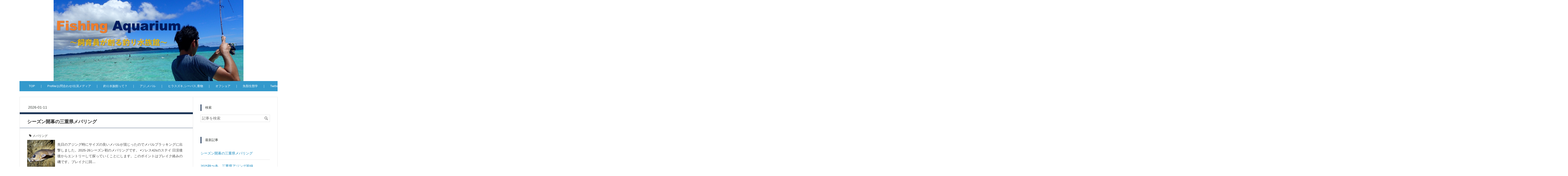

--- FILE ---
content_type: text/html; charset=utf-8
request_url: https://www.fishing-aquarium.com/archive
body_size: 17764
content:
<!DOCTYPE html>
<html
  lang="ja"

data-admin-domain="//blog.hatena.ne.jp"
data-admin-origin="https://blog.hatena.ne.jp"
data-author="fishing-aquarium"
data-avail-langs="ja en"
data-blog="fishing-aquarium.hatenablog.com"
data-blog-host="fishing-aquarium.hatenablog.com"
data-blog-is-public="1"
data-blog-name="Fishing Aquarium ~飼育員が創る釣り水族館~"
data-blog-owner="fishing-aquarium"
data-blog-show-ads=""
data-blog-show-sleeping-ads=""
data-blog-uri="https://www.fishing-aquarium.com/"
data-blog-uuid="10257846132639154603"
data-blogs-uri-base="https://www.fishing-aquarium.com"
data-brand="pro"
data-data-layer="{&quot;hatenablog&quot;:{&quot;admin&quot;:{},&quot;analytics&quot;:{&quot;brand_property_id&quot;:&quot;&quot;,&quot;measurement_id&quot;:&quot;&quot;,&quot;non_sampling_property_id&quot;:&quot;&quot;,&quot;property_id&quot;:&quot;UA-93098521-2&quot;,&quot;separated_property_id&quot;:&quot;UA-29716941-22&quot;},&quot;blog&quot;:{&quot;blog_id&quot;:&quot;10257846132639154603&quot;,&quot;content_seems_japanese&quot;:&quot;true&quot;,&quot;disable_ads&quot;:&quot;custom_domain&quot;,&quot;enable_ads&quot;:&quot;false&quot;,&quot;enable_keyword_link&quot;:&quot;false&quot;,&quot;entry_show_footer_related_entries&quot;:&quot;true&quot;,&quot;force_pc_view&quot;:&quot;true&quot;,&quot;is_public&quot;:&quot;true&quot;,&quot;is_responsive_view&quot;:&quot;true&quot;,&quot;is_sleeping&quot;:&quot;false&quot;,&quot;lang&quot;:&quot;ja&quot;,&quot;name&quot;:&quot;Fishing Aquarium ~\u98fc\u80b2\u54e1\u304c\u5275\u308b\u91e3\u308a\u6c34\u65cf\u9928~&quot;,&quot;owner_name&quot;:&quot;fishing-aquarium&quot;,&quot;uri&quot;:&quot;https://www.fishing-aquarium.com/&quot;},&quot;brand&quot;:&quot;pro&quot;,&quot;page_id&quot;:&quot;archive&quot;,&quot;permalink_entry&quot;:null,&quot;pro&quot;:&quot;pro&quot;,&quot;router_type&quot;:&quot;blogs&quot;}}"
data-device="pc"
data-dont-recommend-pro="false"
data-global-domain="https://hatena.blog"
data-globalheader-color="b"
data-globalheader-type="pc"
data-has-touch-view="1"
data-help-url="https://help.hatenablog.com"
data-hide-header="1"
data-no-suggest-touch-view="1"
data-page="archive"
data-parts-domain="https://hatenablog-parts.com"
data-plus-available="1"
data-pro="true"
data-router-type="blogs"
data-sentry-dsn="https://03a33e4781a24cf2885099fed222b56d@sentry.io/1195218"
data-sentry-environment="production"
data-sentry-sample-rate="0.1"
data-static-domain="https://cdn.blog.st-hatena.com"
data-version="031141611b07a1920489b9bac6ce4b"



  itemscope
  itemtype="http://schema.org/Blog"


  data-initial-state="{}"

  >
  <head prefix="og: http://ogp.me/ns# fb: http://ogp.me/ns/fb#">

  

  
  <meta name="viewport" content="width=device-width, initial-scale=1.0" />


  


  

  <meta name="robots" content="max-image-preview:large" />


  <meta charset="utf-8"/>
  <meta http-equiv="X-UA-Compatible" content="IE=7; IE=9; IE=10; IE=11" />
  <title>記事一覧 - Fishing Aquarium ~飼育員が創る釣り水族館~</title>

  
  <link rel="canonical" href="https://www.fishing-aquarium.com/archive"/>



  

<meta itemprop="name" content="記事一覧 - Fishing Aquarium ~飼育員が創る釣り水族館~"/>

  <meta itemprop="image" content="https://cdn.blog.st-hatena.com/images/theme/og-image-1500.png"/>


  <meta property="og:title" content="記事一覧 - Fishing Aquarium ~飼育員が創る釣り水族館~"/>
<meta property="og:type" content="blog"/>
  <meta property="og:url" content="https://www.fishing-aquarium.com/archive"/>

  
  
  
  <meta property="og:image" content="https://cdn.blog.st-hatena.com/images/theme/og-image-1500.png"/>

<meta property="og:image:alt" content="記事一覧 - Fishing Aquarium ~飼育員が創る釣り水族館~"/>
  <meta property="og:description" content="&lt;script async src=&quot;https://pagead2.googlesyndication.com/pagead/js/adsbygoogle.js?client=ca-pub-3012196543194678&quot;      crossorigin=&quot;anonymous&quot;&gt;&lt;/script&gt;" />
<meta property="og:site_name" content="Fishing Aquarium ~飼育員が創る釣り水族館~"/>

    <meta name="twitter:card" content="summary" />  <meta name="twitter:title" content="記事一覧 - Fishing Aquarium ~飼育員が創る釣り水族館~" />  <meta name="twitter:description" content="&lt;script async src=&quot;https://pagead2.googlesyndication.com/pagead/js/adsbygoogle.js?client=ca-pub-3012196543194678&quot;      crossorigin=&quot;anonymous&quot;&gt;&lt;/script&gt;" />  <meta name="twitter:app:name:iphone" content="はてなブログアプリ" />
  <meta name="twitter:app:id:iphone" content="583299321" />
  <meta name="twitter:app:url:iphone" content="hatenablog:///open?uri=https%3A%2F%2Fwww.fishing-aquarium.com%2Farchive" />
  
    <meta name="google-site-verification" content="google-site-verification=clE-ymZssYBDVa8mHVHvsNyUkwtcpGgBQc5RRoYPFc8" />


  
<script
  id="embed-gtm-data-layer-loader"
  data-data-layer-page-specific=""
>
(function() {
  function loadDataLayer(elem, attrName) {
    if (!elem) { return {}; }
    var json = elem.getAttribute(attrName);
    if (!json) { return {}; }
    return JSON.parse(json);
  }

  var globalVariables = loadDataLayer(
    document.documentElement,
    'data-data-layer'
  );
  var pageSpecificVariables = loadDataLayer(
    document.getElementById('embed-gtm-data-layer-loader'),
    'data-data-layer-page-specific'
  );

  var variables = [globalVariables, pageSpecificVariables];

  if (!window.dataLayer) {
    window.dataLayer = [];
  }

  for (var i = 0; i < variables.length; i++) {
    window.dataLayer.push(variables[i]);
  }
})();
</script>

<!-- Google Tag Manager -->
<script>(function(w,d,s,l,i){w[l]=w[l]||[];w[l].push({'gtm.start':
new Date().getTime(),event:'gtm.js'});var f=d.getElementsByTagName(s)[0],
j=d.createElement(s),dl=l!='dataLayer'?'&l='+l:'';j.async=true;j.src=
'https://www.googletagmanager.com/gtm.js?id='+i+dl;f.parentNode.insertBefore(j,f);
})(window,document,'script','dataLayer','GTM-P4CXTW');</script>
<!-- End Google Tag Manager -->











  <link rel="shortcut icon" href="https://www.fishing-aquarium.com/icon/favicon">
<link rel="apple-touch-icon" href="https://www.fishing-aquarium.com/icon/touch">
<link rel="icon" sizes="192x192" href="https://www.fishing-aquarium.com/icon/link">

  

<link rel="alternate" type="application/atom+xml" title="Atom" href="https://www.fishing-aquarium.com/feed"/>
<link rel="alternate" type="application/rss+xml" title="RSS2.0" href="https://www.fishing-aquarium.com/rss"/>

  
  
  <link rel="author" href="http://www.hatena.ne.jp/fishing-aquarium/">


  
    <link rel="next" href="https://www.fishing-aquarium.com/archive?page=2">

  
      <link rel="preload" href="https://cdn-ak.f.st-hatena.com/images/fotolife/f/fishing-aquarium/20180930/20180930212932.png" as="image"/>
      <link rel="preload" href="https://cdn.image.st-hatena.com/image/scale/a7dc38770efeba0b96162784897d4cc87d0c3049/backend=imagemagick;height=500;quality=80;version=1;width=500/https%3A%2F%2Fcdn-ak.f.st-hatena.com%2Fimages%2Ffotolife%2Ff%2Ffishing-aquarium%2F20260108%2F20260108124908.jpg" as="image"/>


  
    
<link rel="stylesheet" type="text/css" href="https://cdn.blog.st-hatena.com/css/blog.css?version=031141611b07a1920489b9bac6ce4b"/>

    
  <link rel="stylesheet" type="text/css" href="https://usercss.blog.st-hatena.com/blog_style/10257846132639154603/eec9b9aaf591e4a2062ddb23cd4afb8a1d7b1bef"/>
  
  

  

  
<script> </script>

  
<style>
  div#google_afc_user,
  div.google-afc-user-container,
  div.google_afc_image,
  div.google_afc_blocklink {
      display: block !important;
  }
</style>


  

  

  <meta name="google-site-verification" content="clE-ymZssYBDVa8mHVHvsNyUkwtcpGgBQc5RRoYPFc8" />

</head>

  <body class="page-archive header-image-only enable-top-editarea enable-bottom-editarea globalheader-off globalheader-ng-enabled">
    

<div id="globalheader-container"
  data-brand="hatenablog"
  style="display: none"
  >
  <iframe id="globalheader" height="37" frameborder="0" allowTransparency="true"></iframe>
</div>


  
  
  

  <div id="container">
    <div id="container-inner">
      <header id="blog-title" data-brand="hatenablog">
  <div id="blog-title-inner" style="background-image: url('https://cdn-ak.f.st-hatena.com/images/fotolife/f/fishing-aquarium/20180930/20180930212932.png'); background-position: center 0px;">
    <div id="blog-title-content">
      <h1 id="title"><a href="https://www.fishing-aquarium.com/">Fishing Aquarium ~飼育員が創る釣り水族館~</a></h1>
      
    </div>
  </div>
</header>

      
  <div id="top-editarea">
    <div class="scroll">
<ul class="gnav">
<li>
<a href="https://fishing-aquarium.hatenablog.com/">TOP</a>
</li>
<li>
｜
</li>
<li>
<a href="https://fishing-aquarium.hatenablog.com/entry/2018/10/02/132909">Profile/お問合わせ/出演メディア</a>
</li>
<li>
｜
</li>
<li>
<a href="https://fishing-aquarium.hatenablog.com/entry/2018/09/25/144713">釣り水族館って？</a>
</li>
<li>
｜
</li>
<li>
<a href="https://www.fishing-aquarium.com/archive/category/%E3%82%A2%E3%82%B8%E3%83%B3%E3%82%B0">アジ,メバル</a>
</li>
<li>
｜
</li>
<li>
<a href="https://www.fishing-aquarium.com/archive/category/%E3%83%92%E3%83%A9%E3%82%B9%E3%82%BA%E3%82%AD">ヒラスズキ,シーバス,青物</a>
</li>
<li>
｜
</li>
<li>
<a href="https://www.fishing-aquarium.com/archive/category/%E3%82%AA%E3%83%95%E3%82%B7%E3%83%A7%E3%82%A2">オフショア</a>
</li>
<li>
｜
</li>
<li>
<a href="https://www.fishing-aquarium.com/archive/category/%E3%82%81%E3%81%97%E3%82%A2%E3%82%AF%E3%82%A2%E3%83%AA%E3%82%A6%E3%83%A0">魚類生態学</a>
</li>
<li>
｜
</li>
<li>
<a href="https://twitter.com/f1shingaquarium">Twitter</a>
</li>
<li>
｜
</li>
<li>
<a href="https://www.facebook.com/fishing.aquarium">Facebook</a>
</li>
<li>
｜
</li>
<li>
<a href="https://www.instagram.com/fishingaquarium/?hl=ja">Instagram</a>
</li>
</ul>
</div>
<script async src="https://pagead2.googlesyndication.com/pagead/js/adsbygoogle.js?client=ca-pub-3012196543194678"
     crossorigin="anonymous"></script>
  </div>


      
      



<div id="content">
  <div id="content-inner">
    <div id="wrapper">
      <div id="main">
        <div id="main-inner">
          

          



          

          

          
            <div class="archive-entries">
              
                
                  <section class="archive-entry test-archive-entry autopagerize_page_element" data-uuid="17179246901341809685">
<div class="archive-entry-header">
  <div class="date archive-date">
    <a href="https://www.fishing-aquarium.com/archive/2026/01/11" rel="nofollow">
      <time datetime="2026-01-11" title="2026-01-11">
        <span class="date-year">2026</span><span class="hyphen">-</span><span class="date-month">01</span><span class="hyphen">-</span><span class="date-day">11</span>
      </time>
    </a>
  </div>

  <h1 class="entry-title">
    <a class="entry-title-link" href="https://www.fishing-aquarium.com/entry/2026/01/11/192800">シーズン開幕の三重県メバリング</a>
    
    
  </h1>
</div>


  <div class="categories">
    
      <a href="https://www.fishing-aquarium.com/archive/category/%E3%83%A1%E3%83%90%E3%83%AA%E3%83%B3%E3%82%B0" class="archive-category-link category-メバリング">メバリング</a>
    
  </div>


  <a href="https://www.fishing-aquarium.com/entry/2026/01/11/192800" class="entry-thumb-link">
    <div class="entry-thumb" style="background-image: url('https://cdn.image.st-hatena.com/image/scale/a7dc38770efeba0b96162784897d4cc87d0c3049/backend=imagemagick;height=500;quality=80;version=1;width=500/https%3A%2F%2Fcdn-ak.f.st-hatena.com%2Fimages%2Ffotolife%2Ff%2Ffishing-aquarium%2F20260108%2F20260108124908.jpg');">
    </div>
  </a>
<div class="archive-entry-body">
  <p class="entry-description">
    
      先日のアジング時にサイズの良いメバルが混じったのでメバルプラッキングに出撃しました。2025-26シーズン初のメバリングです。 ▪︎ソレス42sのステイ 日没後後からエントリーして探っていくことにします。このポイントはブレイク絡みの磯です。ブレイクに回…
    
  </p>

  
    <div class="archive-entry-tags-wrapper">
  <div class="archive-entry-tags">  </div>
</div>

  

  <span class="social-buttons">
    
    
      <a href="https://b.hatena.ne.jp/entry/s/www.fishing-aquarium.com/entry/2026/01/11/192800" class="bookmark-widget-counter">
        <img src="https://b.hatena.ne.jp/entry/image/https://www.fishing-aquarium.com/entry/2026/01/11/192800" alt="はてなブックマーク - シーズン開幕の三重県メバリング" />
      </a>
    

    <span
      class="star-container"
      data-hatena-star-container
      data-hatena-star-url="https://www.fishing-aquarium.com/entry/2026/01/11/192800"
      data-hatena-star-title="シーズン開幕の三重県メバリング"
      data-hatena-star-variant="profile-icon"
      data-hatena-star-profile-url-template="https://blog.hatena.ne.jp/{username}/"
    ></span>
  </span>
</div>
</section>
              
                
                  <section class="archive-entry test-archive-entry autopagerize_page_element" data-uuid="17179246901332322986">
<div class="archive-entry-header">
  <div class="date archive-date">
    <a href="https://www.fishing-aquarium.com/archive/2026/01/04" rel="nofollow">
      <time datetime="2026-01-04" title="2026-01-04">
        <span class="date-year">2026</span><span class="hyphen">-</span><span class="date-month">01</span><span class="hyphen">-</span><span class="date-day">04</span>
      </time>
    </a>
  </div>

  <h1 class="entry-title">
    <a class="entry-title-link" href="https://www.fishing-aquarium.com/entry/2026/01/04/182400">2025秋〜冬　三重県アジング前線</a>
    
    
  </h1>
</div>


  <div class="categories">
    
      <a href="https://www.fishing-aquarium.com/archive/category/%E3%82%A2%E3%82%B8%E3%83%B3%E3%82%B0" class="archive-category-link category-アジング">アジング</a>
    
  </div>


  <a href="https://www.fishing-aquarium.com/entry/2026/01/04/182400" class="entry-thumb-link">
    <div class="entry-thumb" style="background-image: url('https://cdn.image.st-hatena.com/image/scale/900b875f31cdafe2b022787e26d5a1ccdf3cd3a3/backend=imagemagick;height=500;quality=80;version=1;width=500/https%3A%2F%2Fcdn-ak.f.st-hatena.com%2Fimages%2Ffotolife%2Ff%2Ffishing-aquarium%2F20260104%2F20260104114227.jpg');">
    </div>
  </a>
<div class="archive-entry-body">
  <p class="entry-description">
    
      秋のハイシーズンということでアジングを楽しんでおります。遠征の隙間、仕事の後、少し時間ができた時に成り立つこの釣りは私は大好きです。 ▪︎湾内調査ー今年は少ない？ まずは湾内調査です。三重県はリアス式海岸の為、沢山の湾が入り組んでおります。毎…
    
  </p>

  
    <div class="archive-entry-tags-wrapper">
  <div class="archive-entry-tags">  </div>
</div>

  

  <span class="social-buttons">
    
    
      <a href="https://b.hatena.ne.jp/entry/s/www.fishing-aquarium.com/entry/2026/01/04/182400" class="bookmark-widget-counter">
        <img src="https://b.hatena.ne.jp/entry/image/https://www.fishing-aquarium.com/entry/2026/01/04/182400" alt="はてなブックマーク - 2025秋〜冬　三重県アジング前線" />
      </a>
    

    <span
      class="star-container"
      data-hatena-star-container
      data-hatena-star-url="https://www.fishing-aquarium.com/entry/2026/01/04/182400"
      data-hatena-star-title="2025秋〜冬　三重県アジング前線"
      data-hatena-star-variant="profile-icon"
      data-hatena-star-profile-url-template="https://blog.hatena.ne.jp/{username}/"
    ></span>
  </span>
</div>
</section>

                  <section class="archive-entry test-archive-entry autopagerize_page_element" data-uuid="17179246901340347327">
<div class="archive-entry-header">
  <div class="date archive-date">
    <a href="https://www.fishing-aquarium.com/archive/2026/01/04" rel="nofollow">
      <time datetime="2026-01-04" title="2026-01-04">
        <span class="date-year">2026</span><span class="hyphen">-</span><span class="date-month">01</span><span class="hyphen">-</span><span class="date-day">04</span>
      </time>
    </a>
  </div>

  <h1 class="entry-title">
    <a class="entry-title-link" href="https://www.fishing-aquarium.com/entry/2026/01/04/105728">あけましておめでとうございます</a>
    
    
  </h1>
</div>



  <a href="https://www.fishing-aquarium.com/entry/2026/01/04/105728" class="entry-thumb-link">
    <div class="entry-thumb" style="background-image: url('https://cdn.image.st-hatena.com/image/scale/ae8f66d740ef90e0afa988b71af7eaf84da2f57a/backend=imagemagick;height=500;quality=80;version=1;width=500/https%3A%2F%2Fcdn-ak.f.st-hatena.com%2Fimages%2Ffotolife%2Ff%2Ffishing-aquarium%2F20260104%2F20260104105329.jpg');">
    </div>
  </a>
<div class="archive-entry-body">
  <p class="entry-description">
    
      あけましておめでとうございます。今年も宜しくお願いします。 昨年末から主に仕事のことで激務が続いており釣行まとめが出来ておりませんでした。 文章で残すことはやっぱり重要なことなので時差はありますが少しずつまとめていく予定です。 仕事を含めまし…
    
  </p>

  
    <div class="archive-entry-tags-wrapper">
  <div class="archive-entry-tags">  </div>
</div>

  

  <span class="social-buttons">
    
    
      <a href="https://b.hatena.ne.jp/entry/s/www.fishing-aquarium.com/entry/2026/01/04/105728" class="bookmark-widget-counter">
        <img src="https://b.hatena.ne.jp/entry/image/https://www.fishing-aquarium.com/entry/2026/01/04/105728" alt="はてなブックマーク - あけましておめでとうございます" />
      </a>
    

    <span
      class="star-container"
      data-hatena-star-container
      data-hatena-star-url="https://www.fishing-aquarium.com/entry/2026/01/04/105728"
      data-hatena-star-title="あけましておめでとうございます"
      data-hatena-star-variant="profile-icon"
      data-hatena-star-profile-url-template="https://blog.hatena.ne.jp/{username}/"
    ></span>
  </span>
</div>
</section>
              
                
                  <section class="archive-entry test-archive-entry autopagerize_page_element" data-uuid="17179246901322964905">
<div class="archive-entry-header">
  <div class="date archive-date">
    <a href="https://www.fishing-aquarium.com/archive/2025/11/28" rel="nofollow">
      <time datetime="2025-11-28" title="2025-11-28">
        <span class="date-year">2025</span><span class="hyphen">-</span><span class="date-month">11</span><span class="hyphen">-</span><span class="date-day">28</span>
      </time>
    </a>
  </div>

  <h1 class="entry-title">
    <a class="entry-title-link" href="https://www.fishing-aquarium.com/entry/2025/11/28/180500">アカメチャレンジ2025 2回目〜秋パターンでついに〜</a>
    
    
  </h1>
</div>


  <div class="categories">
    
      <a href="https://www.fishing-aquarium.com/archive/category/%E3%82%A2%E3%82%AB%E3%83%A1" class="archive-category-link category-アカメ">アカメ</a>
    
  </div>


  <a href="https://www.fishing-aquarium.com/entry/2025/11/28/180500" class="entry-thumb-link">
    <div class="entry-thumb" style="background-image: url('https://cdn.image.st-hatena.com/image/scale/c46fe36992a51bb38d9cc9b773413828325b6265/backend=imagemagick;height=500;quality=80;version=1;width=500/https%3A%2F%2Fcdn-ak.f.st-hatena.com%2Fimages%2Ffotolife%2Ff%2Ffishing-aquarium%2F20251122%2F20251122205647.jpg');">
    </div>
  </a>
<div class="archive-entry-body">
  <p class="entry-description">
    
      アカメを釣りに高知県へ遠征してきました。今年は釣りの取材や仕事の都合でなかなか時間が取れませんでしたが、本年2回目の突撃となりました。 ▪︎秋のパターンで仕留めたい 浦戸湾に通ってもう6年以上が経つのですが、お世辞にも綺麗ではない水なのにとにか…
    
  </p>

  
    <div class="archive-entry-tags-wrapper">
  <div class="archive-entry-tags">  </div>
</div>

  

  <span class="social-buttons">
    
    
      <a href="https://b.hatena.ne.jp/entry/s/www.fishing-aquarium.com/entry/2025/11/28/180500" class="bookmark-widget-counter">
        <img src="https://b.hatena.ne.jp/entry/image/https://www.fishing-aquarium.com/entry/2025/11/28/180500" alt="はてなブックマーク - アカメチャレンジ2025 2回目〜秋パターンでついに〜" />
      </a>
    

    <span
      class="star-container"
      data-hatena-star-container
      data-hatena-star-url="https://www.fishing-aquarium.com/entry/2025/11/28/180500"
      data-hatena-star-title="アカメチャレンジ2025 2回目〜秋パターンでついに〜"
      data-hatena-star-variant="profile-icon"
      data-hatena-star-profile-url-template="https://blog.hatena.ne.jp/{username}/"
    ></span>
  </span>
</div>
</section>
              
                
                  <section class="archive-entry test-archive-entry autopagerize_page_element" data-uuid="17179246901311893094">
<div class="archive-entry-header">
  <div class="date archive-date">
    <a href="https://www.fishing-aquarium.com/archive/2025/11/05" rel="nofollow">
      <time datetime="2025-11-05" title="2025-11-05">
        <span class="date-year">2025</span><span class="hyphen">-</span><span class="date-month">11</span><span class="hyphen">-</span><span class="date-day">05</span>
      </time>
    </a>
  </div>

  <h1 class="entry-title">
    <a class="entry-title-link" href="https://www.fishing-aquarium.com/entry/2025/11/05/191800">ルアー合衆国ロケ〜オカッパリアジング〜</a>
    
    
  </h1>
</div>


  <div class="categories">
    
      <a href="https://www.fishing-aquarium.com/archive/category/%E3%82%A2%E3%82%B8%E3%83%B3%E3%82%B0" class="archive-category-link category-アジング">アジング</a>
    
  </div>


  <a href="https://www.fishing-aquarium.com/entry/2025/11/05/191800" class="entry-thumb-link">
    <div class="entry-thumb" style="background-image: url('https://cdn.image.st-hatena.com/image/scale/37a026485f5d3286dc4d223776602ca037501439/backend=imagemagick;height=500;quality=80;version=1;width=500/https%3A%2F%2Fcdn-ak.f.st-hatena.com%2Fimages%2Ffotolife%2Ff%2Ffishing-aquarium%2F20251105%2F20251105131332.jpg');">
    </div>
  </a>
<div class="archive-entry-body">
  <p class="entry-description">
    
      ルアー合衆国のロケではお久しぶりのオカッパリアジングへ行ってきました。 デイからスタート。こんな時はシェード探し。居ました居ました。 しかも良型のアジです！ マズメからはポロポロと釣れ出してくれてパターンはボトム。 軽量のジグたんを辛抱強くフ…
    
  </p>

  
    <div class="archive-entry-tags-wrapper">
  <div class="archive-entry-tags">  </div>
</div>

  

  <span class="social-buttons">
    
    
      <a href="https://b.hatena.ne.jp/entry/s/www.fishing-aquarium.com/entry/2025/11/05/191800" class="bookmark-widget-counter">
        <img src="https://b.hatena.ne.jp/entry/image/https://www.fishing-aquarium.com/entry/2025/11/05/191800" alt="はてなブックマーク - ルアー合衆国ロケ〜オカッパリアジング〜" />
      </a>
    

    <span
      class="star-container"
      data-hatena-star-container
      data-hatena-star-url="https://www.fishing-aquarium.com/entry/2025/11/05/191800"
      data-hatena-star-title="ルアー合衆国ロケ〜オカッパリアジング〜"
      data-hatena-star-variant="profile-icon"
      data-hatena-star-profile-url-template="https://blog.hatena.ne.jp/{username}/"
    ></span>
  </span>
</div>
</section>
              
                
                  <section class="archive-entry test-archive-entry autopagerize_page_element" data-uuid="6802888565297365649">
<div class="archive-entry-header">
  <div class="date archive-date">
    <a href="https://www.fishing-aquarium.com/archive/2025/11/04" rel="nofollow">
      <time datetime="2025-11-04" title="2025-11-04">
        <span class="date-year">2025</span><span class="hyphen">-</span><span class="date-month">11</span><span class="hyphen">-</span><span class="date-day">04</span>
      </time>
    </a>
  </div>

  <h1 class="entry-title">
    <a class="entry-title-link" href="https://www.fishing-aquarium.com/entry/2025/11/04/233600">ロックショアゲームでヒラスズキの群れに遭遇</a>
    
    
  </h1>
</div>


  <div class="categories">
    
      <a href="https://www.fishing-aquarium.com/archive/category/%E3%83%92%E3%83%A9%E3%82%B9%E3%82%BA%E3%82%AD" class="archive-category-link category-ヒラスズキ">ヒラスズキ</a>
    
  </div>


  <a href="https://www.fishing-aquarium.com/entry/2025/11/04/233600" class="entry-thumb-link">
    <div class="entry-thumb" style="background-image: url('https://cdn.image.st-hatena.com/image/scale/991192cc59d51e0eecb84de660d341e92c8188ec/backend=imagemagick;height=500;quality=80;version=1;width=500/https%3A%2F%2Fcdn-ak.f.st-hatena.com%2Fimages%2Ffotolife%2Ff%2Ffishing-aquarium%2F20251104%2F20251104181756.jpg');">
    </div>
  </a>
<div class="archive-entry-body">
  <p class="entry-description">
    
      三重県は伊勢志摩のこの時期といえば青物のナブラゲームです。かれこれ10年以上前から情熱を注いでショアから狙ってきましたが、今年は取材釣行が多く、出遅れていました。 ▪︎サーフゲームは撃沈 時間ができたので今季一発目のゲームに出かけました。ポイン…
    
  </p>

  
    <div class="archive-entry-tags-wrapper">
  <div class="archive-entry-tags">  </div>
</div>

  

  <span class="social-buttons">
    
    
      <a href="https://b.hatena.ne.jp/entry/s/www.fishing-aquarium.com/entry/2025/11/04/233600" class="bookmark-widget-counter">
        <img src="https://b.hatena.ne.jp/entry/image/https://www.fishing-aquarium.com/entry/2025/11/04/233600" alt="はてなブックマーク - ロックショアゲームでヒラスズキの群れに遭遇" />
      </a>
    

    <span
      class="star-container"
      data-hatena-star-container
      data-hatena-star-url="https://www.fishing-aquarium.com/entry/2025/11/04/233600"
      data-hatena-star-title="ロックショアゲームでヒラスズキの群れに遭遇"
      data-hatena-star-variant="profile-icon"
      data-hatena-star-profile-url-template="https://blog.hatena.ne.jp/{username}/"
    ></span>
  </span>
</div>
</section>
              
                
                  <section class="archive-entry test-archive-entry autopagerize_page_element" data-uuid="6802888565284886260">
<div class="archive-entry-header">
  <div class="date archive-date">
    <a href="https://www.fishing-aquarium.com/archive/2025/10/12" rel="nofollow">
      <time datetime="2025-10-12" title="2025-10-12">
        <span class="date-year">2025</span><span class="hyphen">-</span><span class="date-month">10</span><span class="hyphen">-</span><span class="date-day">12</span>
      </time>
    </a>
  </div>

  <h1 class="entry-title">
    <a class="entry-title-link" href="https://www.fishing-aquarium.com/entry/2025/10/12/193700">2026Smithカタログロケ</a>
    
    
  </h1>
</div>


  <div class="categories">
    
      <a href="https://www.fishing-aquarium.com/archive/category/%E3%82%A2%E3%82%B8%E3%83%B3%E3%82%B0" class="archive-category-link category-アジング">アジング</a>
    
      <a href="https://www.fishing-aquarium.com/archive/category/%E3%83%81%E3%83%8B%E3%83%B3%E3%82%B0" class="archive-category-link category-チニング">チニング</a>
    
  </div>


  <a href="https://www.fishing-aquarium.com/entry/2025/10/12/193700" class="entry-thumb-link">
    <div class="entry-thumb" style="background-image: url('https://cdn.image.st-hatena.com/image/scale/661c0d5cf215cb35f2840619227846c3644d56e2/backend=imagemagick;height=500;quality=80;version=1;width=500/https%3A%2F%2Fcdn-ak.f.st-hatena.com%2Fimages%2Ffotolife%2Ff%2Ffishing-aquarium%2F20251012%2F20251012162843.jpg');">
    </div>
  </a>
<div class="archive-entry-body">
  <p class="entry-description">
    
      スミスさんよりお声掛けいただき2026年のSmithカタログロケを行ってきました。 頂いたお題としては「ずっと同じ場所で釣りをして、釣れないからやめてしまう人にアドバイスを」というものでした。 チニングからスタートして、無事にデイで1本ゲット。 お次は…
    
  </p>

  
    <div class="archive-entry-tags-wrapper">
  <div class="archive-entry-tags">  </div>
</div>

  

  <span class="social-buttons">
    
    
      <a href="https://b.hatena.ne.jp/entry/s/www.fishing-aquarium.com/entry/2025/10/12/193700" class="bookmark-widget-counter">
        <img src="https://b.hatena.ne.jp/entry/image/https://www.fishing-aquarium.com/entry/2025/10/12/193700" alt="はてなブックマーク - 2026Smithカタログロケ" />
      </a>
    

    <span
      class="star-container"
      data-hatena-star-container
      data-hatena-star-url="https://www.fishing-aquarium.com/entry/2025/10/12/193700"
      data-hatena-star-title="2026Smithカタログロケ"
      data-hatena-star-variant="profile-icon"
      data-hatena-star-profile-url-template="https://blog.hatena.ne.jp/{username}/"
    ></span>
  </span>
</div>
</section>
              
                
                  <section class="archive-entry test-archive-entry autopagerize_page_element" data-uuid="6802888565270234444">
<div class="archive-entry-header">
  <div class="date archive-date">
    <a href="https://www.fishing-aquarium.com/archive/2025/10/11" rel="nofollow">
      <time datetime="2025-10-11" title="2025-10-11">
        <span class="date-year">2025</span><span class="hyphen">-</span><span class="date-month">10</span><span class="hyphen">-</span><span class="date-day">11</span>
      </time>
    </a>
  </div>

  <h1 class="entry-title">
    <a class="entry-title-link" href="https://www.fishing-aquarium.com/entry/2025/10/11/181700">四日市ーすばる丸〜サワラキャスティング釣行</a>
    
    
  </h1>
</div>


  <div class="categories">
    
      <a href="https://www.fishing-aquarium.com/archive/category/%E3%82%AA%E3%83%95%E3%82%B7%E3%83%A7%E3%82%A2" class="archive-category-link category-オフショア">オフショア</a>
    
  </div>


  <a href="https://www.fishing-aquarium.com/entry/2025/10/11/181700" class="entry-thumb-link">
    <div class="entry-thumb" style="background-image: url('https://cdn.image.st-hatena.com/image/scale/084a7cb9ed6a801a5f291a6abd8ce928ec95efd8/backend=imagemagick;height=500;quality=80;version=1;width=500/https%3A%2F%2Fcdn-ak.f.st-hatena.com%2Fimages%2Ffotolife%2Ff%2Ffishing-aquarium%2F20251003%2F20251003124625.jpg');">
    </div>
  </a>
<div class="archive-entry-body">
  <p class="entry-description">
    
      サワキャス強化月間ということで、四日市のスバル丸さんにお世話になってサワラキャスティングへ行ってきました。 四日市はよく通るし、同じ三重県ですが釣りをするのは初めてですし、工業地帯を近くで見るのも初めてです。 ▪︎飛沫あり、トウゴロウイワシベ…
    
  </p>

  
    <div class="archive-entry-tags-wrapper">
  <div class="archive-entry-tags">  </div>
</div>

  

  <span class="social-buttons">
    
    
      <a href="https://b.hatena.ne.jp/entry/s/www.fishing-aquarium.com/entry/2025/10/11/181700" class="bookmark-widget-counter">
        <img src="https://b.hatena.ne.jp/entry/image/https://www.fishing-aquarium.com/entry/2025/10/11/181700" alt="はてなブックマーク - 四日市ーすばる丸〜サワラキャスティング釣行" />
      </a>
    

    <span
      class="star-container"
      data-hatena-star-container
      data-hatena-star-url="https://www.fishing-aquarium.com/entry/2025/10/11/181700"
      data-hatena-star-title="四日市ーすばる丸〜サワラキャスティング釣行"
      data-hatena-star-variant="profile-icon"
      data-hatena-star-profile-url-template="https://blog.hatena.ne.jp/{username}/"
    ></span>
  </span>
</div>
</section>
              
                
                  <section class="archive-entry test-archive-entry autopagerize_page_element" data-uuid="6802888565251960334">
<div class="archive-entry-header">
  <div class="date archive-date">
    <a href="https://www.fishing-aquarium.com/archive/2025/09/24" rel="nofollow">
      <time datetime="2025-09-24" title="2025-09-24">
        <span class="date-year">2025</span><span class="hyphen">-</span><span class="date-month">09</span><span class="hyphen">-</span><span class="date-day">24</span>
      </time>
    </a>
  </div>

  <h1 class="entry-title">
    <a class="entry-title-link" href="https://www.fishing-aquarium.com/entry/2025/09/24/175500">伊勢湾奥サワラキャスティング〜津市大翔丸〜</a>
    
    
  </h1>
</div>


  <div class="categories">
    
      <a href="https://www.fishing-aquarium.com/archive/category/%E3%82%AA%E3%83%95%E3%82%B7%E3%83%A7%E3%82%A2" class="archive-category-link category-オフショア">オフショア</a>
    
  </div>


  <a href="https://www.fishing-aquarium.com/entry/2025/09/24/175500" class="entry-thumb-link">
    <div class="entry-thumb" style="background-image: url('https://cdn.image.st-hatena.com/image/scale/5dc6e6dfda4a824f5843f6c35c94af3974d661f1/backend=imagemagick;height=500;quality=80;version=1;width=500/https%3A%2F%2Fcdn-ak.f.st-hatena.com%2Fimages%2Ffotolife%2Ff%2Ffishing-aquarium%2F20250924%2F20250924115959.jpg');">
    </div>
  </a>
<div class="archive-entry-body">
  <p class="entry-description">
    
      毎年白熱する伊勢湾のサワラキャスティングへ津市大翔丸さんにお世話になって行ってきました。 ▪︎イワシベイト大量 ポイントに着くまでに巻網漁師から溢れてくるマイワシを確認しました。相当な量が入っていそうです。サワラがこれを餌にするならチャンスは…
    
  </p>

  
    <div class="archive-entry-tags-wrapper">
  <div class="archive-entry-tags">  </div>
</div>

  

  <span class="social-buttons">
    
    
      <a href="https://b.hatena.ne.jp/entry/s/www.fishing-aquarium.com/entry/2025/09/24/175500" class="bookmark-widget-counter">
        <img src="https://b.hatena.ne.jp/entry/image/https://www.fishing-aquarium.com/entry/2025/09/24/175500" alt="はてなブックマーク - 伊勢湾奥サワラキャスティング〜津市大翔丸〜" />
      </a>
    

    <span
      class="star-container"
      data-hatena-star-container
      data-hatena-star-url="https://www.fishing-aquarium.com/entry/2025/09/24/175500"
      data-hatena-star-title="伊勢湾奥サワラキャスティング〜津市大翔丸〜"
      data-hatena-star-variant="profile-icon"
      data-hatena-star-profile-url-template="https://blog.hatena.ne.jp/{username}/"
    ></span>
  </span>
</div>
</section>
              
                
                  <section class="archive-entry test-archive-entry autopagerize_page_element" data-uuid="6802888565218149948">
<div class="archive-entry-header">
  <div class="date archive-date">
    <a href="https://www.fishing-aquarium.com/archive/2025/09/06" rel="nofollow">
      <time datetime="2025-09-06" title="2025-09-06">
        <span class="date-year">2025</span><span class="hyphen">-</span><span class="date-month">09</span><span class="hyphen">-</span><span class="date-day">06</span>
      </time>
    </a>
  </div>

  <h1 class="entry-title">
    <a class="entry-title-link" href="https://www.fishing-aquarium.com/entry/2025/09/06/184900">SUPフィッシングを始めました。</a>
    
    
  </h1>
</div>


  <div class="categories">
    
      <a href="https://www.fishing-aquarium.com/archive/category/%E3%82%AA%E3%83%95%E3%82%B7%E3%83%A7%E3%82%A2" class="archive-category-link category-オフショア">オフショア</a>
    
  </div>


  <a href="https://www.fishing-aquarium.com/entry/2025/09/06/184900" class="entry-thumb-link">
    <div class="entry-thumb" style="background-image: url('https://cdn.image.st-hatena.com/image/scale/ab3f4f5268bb34fe2b76e718698b8a512d7fbb57/backend=imagemagick;height=500;quality=80;version=1;width=500/https%3A%2F%2Fcdn-ak.f.st-hatena.com%2Fimages%2Ffotolife%2Ff%2Ffishing-aquarium%2F20250906%2F20250906114625.jpg');">
    </div>
  </a>
<div class="archive-entry-body">
  <p class="entry-description">
    
      実は、、SUPを始めました。Stand up paddleボートの略ですね。私の場合はもちろんSUPフィッシングとなります。 デビュー戦から早くも5,6回は浮いております。 フリーダムな感じがもう楽しくて笑 アクションカメラでの撮影をしておりますので様子はインスタグ…
    
  </p>

  
    <div class="archive-entry-tags-wrapper">
  <div class="archive-entry-tags">  </div>
</div>

  

  <span class="social-buttons">
    
    
      <a href="https://b.hatena.ne.jp/entry/s/www.fishing-aquarium.com/entry/2025/09/06/184900" class="bookmark-widget-counter">
        <img src="https://b.hatena.ne.jp/entry/image/https://www.fishing-aquarium.com/entry/2025/09/06/184900" alt="はてなブックマーク - SUPフィッシングを始めました。" />
      </a>
    

    <span
      class="star-container"
      data-hatena-star-container
      data-hatena-star-url="https://www.fishing-aquarium.com/entry/2025/09/06/184900"
      data-hatena-star-title="SUPフィッシングを始めました。"
      data-hatena-star-variant="profile-icon"
      data-hatena-star-profile-url-template="https://blog.hatena.ne.jp/{username}/"
    ></span>
  </span>
</div>
</section>
              
                
                  <section class="archive-entry test-archive-entry autopagerize_page_element" data-uuid="6802418398556643955">
<div class="archive-entry-header">
  <div class="date archive-date">
    <a href="https://www.fishing-aquarium.com/archive/2025/08/22" rel="nofollow">
      <time datetime="2025-08-22" title="2025-08-22">
        <span class="date-year">2025</span><span class="hyphen">-</span><span class="date-month">08</span><span class="hyphen">-</span><span class="date-day">22</span>
      </time>
    </a>
  </div>

  <h1 class="entry-title">
    <a class="entry-title-link" href="https://www.fishing-aquarium.com/entry/2025/08/22/190700">伊勢志摩ボードロック便はアカハタにオオモンハタ</a>
    
    
  </h1>
</div>


  <div class="categories">
    
      <a href="https://www.fishing-aquarium.com/archive/category/%E3%82%AA%E3%83%95%E3%82%B7%E3%83%A7%E3%82%A2" class="archive-category-link category-オフショア">オフショア</a>
    
  </div>


  <a href="https://www.fishing-aquarium.com/entry/2025/08/22/190700" class="entry-thumb-link">
    <div class="entry-thumb" style="background-image: url('https://cdn.image.st-hatena.com/image/scale/b87b85b6376e32f2c16ec9932f1af11ac7e3fa69/backend=imagemagick;height=500;quality=80;version=1;width=500/https%3A%2F%2Fcdn-ak.f.st-hatena.com%2Fimages%2Ffotolife%2Ff%2Ffishing-aquarium%2F20250821%2F20250821205948.jpg');">
    </div>
  </a>
<div class="archive-entry-body">
  <p class="entry-description">
    
      ボートロックフィッシュゲームに志摩沖へ行ってきました。三重県は伊勢志摩だと、sljで釣れてしまうのでわざわざロックゲームをしなくてもと思うかもしれませんが、これが面白いのです。 ▪︎船の進行方向にキャストがコツ ボートでのロックフィッシュはポイン…
    
  </p>

  
    <div class="archive-entry-tags-wrapper">
  <div class="archive-entry-tags">  </div>
</div>

  

  <span class="social-buttons">
    
    
      <a href="https://b.hatena.ne.jp/entry/s/www.fishing-aquarium.com/entry/2025/08/22/190700" class="bookmark-widget-counter">
        <img src="https://b.hatena.ne.jp/entry/image/https://www.fishing-aquarium.com/entry/2025/08/22/190700" alt="はてなブックマーク - 伊勢志摩ボードロック便はアカハタにオオモンハタ" />
      </a>
    

    <span
      class="star-container"
      data-hatena-star-container
      data-hatena-star-url="https://www.fishing-aquarium.com/entry/2025/08/22/190700"
      data-hatena-star-title="伊勢志摩ボードロック便はアカハタにオオモンハタ"
      data-hatena-star-variant="profile-icon"
      data-hatena-star-profile-url-template="https://blog.hatena.ne.jp/{username}/"
    ></span>
  </span>
</div>
</section>
              
                
                  <section class="archive-entry test-archive-entry autopagerize_page_element" data-uuid="6802418398547479136">
<div class="archive-entry-header">
  <div class="date archive-date">
    <a href="https://www.fishing-aquarium.com/archive/2025/08/15" rel="nofollow">
      <time datetime="2025-08-15" title="2025-08-15">
        <span class="date-year">2025</span><span class="hyphen">-</span><span class="date-month">08</span><span class="hyphen">-</span><span class="date-day">15</span>
      </time>
    </a>
  </div>

  <h1 class="entry-title">
    <a class="entry-title-link" href="https://www.fishing-aquarium.com/entry/2025/08/15/195000">ルアー合衆国ロケ〜SLDJ〜三吉丸　</a>
    
    
  </h1>
</div>


  <div class="categories">
    
      <a href="https://www.fishing-aquarium.com/archive/category/%E3%82%AA%E3%83%95%E3%82%B7%E3%83%A7%E3%82%A2" class="archive-category-link category-オフショア">オフショア</a>
    
      <a href="https://www.fishing-aquarium.com/archive/category/%E3%82%B8%E3%82%AE%E3%83%B3%E3%82%B0" class="archive-category-link category-ジギング">ジギング</a>
    
  </div>


  <a href="https://www.fishing-aquarium.com/entry/2025/08/15/195000" class="entry-thumb-link">
    <div class="entry-thumb" style="background-image: url('https://cdn.image.st-hatena.com/image/scale/c6f46ba2f439482536164f6a3f99b6a16a690ccd/backend=imagemagick;height=500;quality=80;version=1;width=500/https%3A%2F%2Fcdn-ak.f.st-hatena.com%2Fimages%2Ffotolife%2Ff%2Ffishing-aquarium%2F20250815%2F20250815124211.jpg');">
    </div>
  </a>
<div class="archive-entry-body">
  <p class="entry-description">
    
      ルアー合衆国のロケで三吉丸 さんにお世話になってきました。 三吉丸さんの場合はスーパーライトというよりは全ての水深を回ってくれるので、スーパーライトタックルだけど深いところもいくSLDJとなります。 朝イチはキャストにてアブコさん。先月より一回り…
    
  </p>

  
    <div class="archive-entry-tags-wrapper">
  <div class="archive-entry-tags">  </div>
</div>

  

  <span class="social-buttons">
    
    
      <a href="https://b.hatena.ne.jp/entry/s/www.fishing-aquarium.com/entry/2025/08/15/195000" class="bookmark-widget-counter">
        <img src="https://b.hatena.ne.jp/entry/image/https://www.fishing-aquarium.com/entry/2025/08/15/195000" alt="はてなブックマーク - ルアー合衆国ロケ〜SLDJ〜三吉丸　" />
      </a>
    

    <span
      class="star-container"
      data-hatena-star-container
      data-hatena-star-url="https://www.fishing-aquarium.com/entry/2025/08/15/195000"
      data-hatena-star-title="ルアー合衆国ロケ〜SLDJ〜三吉丸　"
      data-hatena-star-variant="profile-icon"
      data-hatena-star-profile-url-template="https://blog.hatena.ne.jp/{username}/"
    ></span>
  </span>
</div>
</section>
              
                
                  <section class="archive-entry test-archive-entry autopagerize_page_element" data-uuid="6802418398543017834">
<div class="archive-entry-header">
  <div class="date archive-date">
    <a href="https://www.fishing-aquarium.com/archive/2025/08/12" rel="nofollow">
      <time datetime="2025-08-12" title="2025-08-12">
        <span class="date-year">2025</span><span class="hyphen">-</span><span class="date-month">08</span><span class="hyphen">-</span><span class="date-day">12</span>
      </time>
    </a>
  </div>

  <h1 class="entry-title">
    <a class="entry-title-link" href="https://www.fishing-aquarium.com/entry/2025/08/12/195600">真夏のボトムチニング〜砂地帯と牡蠣瀬帯〜</a>
    
    
  </h1>
</div>


  <div class="categories">
    
      <a href="https://www.fishing-aquarium.com/archive/category/%E3%83%81%E3%83%8B%E3%83%B3%E3%82%B0" class="archive-category-link category-チニング">チニング</a>
    
  </div>


  <a href="https://www.fishing-aquarium.com/entry/2025/08/12/195600" class="entry-thumb-link">
    <div class="entry-thumb" style="background-image: url('https://cdn.image.st-hatena.com/image/scale/e19d41306f9413349dc4d2d5664f0cd4e880c1e7/backend=imagemagick;height=500;quality=80;version=1;width=500/https%3A%2F%2Fcdn-ak.f.st-hatena.com%2Fimages%2Ffotolife%2Ff%2Ffishing-aquarium%2F20250812%2F20250812125634.jpg');">
    </div>
  </a>
<div class="archive-entry-body">
  <p class="entry-description">
    
      三重県は伊勢志摩のボトムチニングも一年で1番水温の高い時期を迎えております。チニングといえば夏のイメージですが、高水温期はいわゆるタフコンでもあるので場所によっては魚は居るけど当たらないというような状況が続出します。 ▪︎シャローエリアの砂地…
    
  </p>

  
    <div class="archive-entry-tags-wrapper">
  <div class="archive-entry-tags">  </div>
</div>

  

  <span class="social-buttons">
    
    
      <a href="https://b.hatena.ne.jp/entry/s/www.fishing-aquarium.com/entry/2025/08/12/195600" class="bookmark-widget-counter">
        <img src="https://b.hatena.ne.jp/entry/image/https://www.fishing-aquarium.com/entry/2025/08/12/195600" alt="はてなブックマーク - 真夏のボトムチニング〜砂地帯と牡蠣瀬帯〜" />
      </a>
    

    <span
      class="star-container"
      data-hatena-star-container
      data-hatena-star-url="https://www.fishing-aquarium.com/entry/2025/08/12/195600"
      data-hatena-star-title="真夏のボトムチニング〜砂地帯と牡蠣瀬帯〜"
      data-hatena-star-variant="profile-icon"
      data-hatena-star-profile-url-template="https://blog.hatena.ne.jp/{username}/"
    ></span>
  </span>
</div>
</section>
              
                
                  <section class="archive-entry test-archive-entry autopagerize_page_element" data-uuid="6802418398537600643">
<div class="archive-entry-header">
  <div class="date archive-date">
    <a href="https://www.fishing-aquarium.com/archive/2025/08/08" rel="nofollow">
      <time datetime="2025-08-08" title="2025-08-08">
        <span class="date-year">2025</span><span class="hyphen">-</span><span class="date-month">08</span><span class="hyphen">-</span><span class="date-day">08</span>
      </time>
    </a>
  </div>

  <h1 class="entry-title">
    <a class="entry-title-link" href="https://www.fishing-aquarium.com/entry/2025/08/08/192300">徳島ダブルアール主催〜スミスsljイベント〜In住吉丸</a>
    
    
  </h1>
</div>


  <div class="categories">
    
      <a href="https://www.fishing-aquarium.com/archive/category/%E3%82%AA%E3%83%95%E3%82%B7%E3%83%A7%E3%82%A2" class="archive-category-link category-オフショア">オフショア</a>
    
  </div>


  <a href="https://www.fishing-aquarium.com/entry/2025/08/08/192300" class="entry-thumb-link">
    <div class="entry-thumb" style="background-image: url('https://cdn.image.st-hatena.com/image/scale/a5ce27fd42e03acb8ba97808e9462c96bfbab2cb/backend=imagemagick;height=500;quality=80;version=1;width=500/https%3A%2F%2Fcdn-ak.f.st-hatena.com%2Fimages%2Ffotolife%2Ff%2Ffishing-aquarium%2F20250808%2F20250808120634.jpg');">
    </div>
  </a>
<div class="archive-entry-body">
  <p class="entry-description">
    
      徳島のルアープロショップ、「ダブルアール」さん主催のSmith sljイベントに参加してきました。初日は店舗イベントということでダブルアールさんにお邪魔してきました。 実釣イベントに参加する方もしない方もたくさんきて頂きありがたい限りです。とても有…
    
  </p>

  
    <div class="archive-entry-tags-wrapper">
  <div class="archive-entry-tags">  </div>
</div>

  

  <span class="social-buttons">
    
    
      <a href="https://b.hatena.ne.jp/entry/s/www.fishing-aquarium.com/entry/2025/08/08/192300" class="bookmark-widget-counter">
        <img src="https://b.hatena.ne.jp/entry/image/https://www.fishing-aquarium.com/entry/2025/08/08/192300" alt="はてなブックマーク - 徳島ダブルアール主催〜スミスsljイベント〜In住吉丸" />
      </a>
    

    <span
      class="star-container"
      data-hatena-star-container
      data-hatena-star-url="https://www.fishing-aquarium.com/entry/2025/08/08/192300"
      data-hatena-star-title="徳島ダブルアール主催〜スミスsljイベント〜In住吉丸"
      data-hatena-star-variant="profile-icon"
      data-hatena-star-profile-url-template="https://blog.hatena.ne.jp/{username}/"
    ></span>
  </span>
</div>
</section>
              
                
                  <section class="archive-entry test-archive-entry autopagerize_page_element" data-uuid="6802418398528570190">
<div class="archive-entry-header">
  <div class="date archive-date">
    <a href="https://www.fishing-aquarium.com/archive/2025/08/01" rel="nofollow">
      <time datetime="2025-08-01" title="2025-08-01">
        <span class="date-year">2025</span><span class="hyphen">-</span><span class="date-month">08</span><span class="hyphen">-</span><span class="date-day">01</span>
      </time>
    </a>
  </div>

  <h1 class="entry-title">
    <a class="entry-title-link" href="https://www.fishing-aquarium.com/entry/2025/08/01/191700">ビワマスジギング〜DAYS丸釣行〜</a>
    
    
  </h1>
</div>


  <div class="categories">
    
      <a href="https://www.fishing-aquarium.com/archive/category/%E3%82%AA%E3%83%95%E3%82%B7%E3%83%A7%E3%82%A2" class="archive-category-link category-オフショア">オフショア</a>
    
  </div>


  <a href="https://www.fishing-aquarium.com/entry/2025/08/01/191700" class="entry-thumb-link">
    <div class="entry-thumb" style="background-image: url('https://cdn.image.st-hatena.com/image/scale/c59edce924c28b04c09407ef2b1bd6909dbee3a7/backend=imagemagick;height=500;quality=80;version=1;width=500/https%3A%2F%2Fcdn-ak.f.st-hatena.com%2Fimages%2Ffotolife%2Ff%2Ffishing-aquarium%2F20250731%2F20250731124946.jpg');">
    </div>
  </a>
<div class="archive-entry-body">
  <p class="entry-description">
    
      ビワマスジギングに琵琶湖に行ってきました。船はいつもお世話になっているDAYS丸さんです。幻の魚をできればたくさん釣りたい笑 果たして。 ▪︎1投目の5しゃくり目 ビワマスは琵琶湖のみに生息する日本固有種です。簡単には釣れません。話を聞くと最近は渋く…
    
  </p>

  
    <div class="archive-entry-tags-wrapper">
  <div class="archive-entry-tags">  </div>
</div>

  

  <span class="social-buttons">
    
    
      <a href="https://b.hatena.ne.jp/entry/s/www.fishing-aquarium.com/entry/2025/08/01/191700" class="bookmark-widget-counter">
        <img src="https://b.hatena.ne.jp/entry/image/https://www.fishing-aquarium.com/entry/2025/08/01/191700" alt="はてなブックマーク - ビワマスジギング〜DAYS丸釣行〜" />
      </a>
    

    <span
      class="star-container"
      data-hatena-star-container
      data-hatena-star-url="https://www.fishing-aquarium.com/entry/2025/08/01/191700"
      data-hatena-star-title="ビワマスジギング〜DAYS丸釣行〜"
      data-hatena-star-variant="profile-icon"
      data-hatena-star-profile-url-template="https://blog.hatena.ne.jp/{username}/"
    ></span>
  </span>
</div>
</section>
              
                
                  <section class="archive-entry test-archive-entry autopagerize_page_element" data-uuid="6802418398524188527">
<div class="archive-entry-header">
  <div class="date archive-date">
    <a href="https://www.fishing-aquarium.com/archive/2025/07/31" rel="nofollow">
      <time datetime="2025-07-31" title="2025-07-31">
        <span class="date-year">2025</span><span class="hyphen">-</span><span class="date-month">07</span><span class="hyphen">-</span><span class="date-day">31</span>
      </time>
    </a>
  </div>

  <h1 class="entry-title">
    <a class="entry-title-link" href="https://www.fishing-aquarium.com/entry/2025/07/31/193800">あずあずイベント〜志摩沖slj〜</a>
    
    
  </h1>
</div>


  <div class="categories">
    
      <a href="https://www.fishing-aquarium.com/archive/category/%E3%82%B8%E3%82%AE%E3%83%B3%E3%82%B0" class="archive-category-link category-ジギング">ジギング</a>
    
      <a href="https://www.fishing-aquarium.com/archive/category/%E3%82%AA%E3%83%95%E3%82%B7%E3%83%A7%E3%82%A2" class="archive-category-link category-オフショア">オフショア</a>
    
  </div>


  <a href="https://www.fishing-aquarium.com/entry/2025/07/31/193800" class="entry-thumb-link">
    <div class="entry-thumb" style="background-image: url('https://cdn.image.st-hatena.com/image/scale/c0fe65860f00020334bfaaf0451914e60e31671d/backend=imagemagick;height=500;quality=80;version=1;width=500/https%3A%2F%2Fcdn-ak.f.st-hatena.com%2Fimages%2Ffotolife%2Ff%2Ffishing-aquarium%2F20250730%2F20250730153324.jpg');">
    </div>
  </a>
<div class="archive-entry-body">
  <p class="entry-description">
    
      あずあずイベントの志摩沖スーパーライトジギング大会にゲストアングラーとして参加させて頂きました。 今回はサポート役なので皆さんの釣りをサポートしないといけません。ノットを組ませて頂いたり、僕の魚を少しお裾分けしたくらいですが、皆さん楽しんで…
    
  </p>

  
    <div class="archive-entry-tags-wrapper">
  <div class="archive-entry-tags">  </div>
</div>

  

  <span class="social-buttons">
    
    
      <a href="https://b.hatena.ne.jp/entry/s/www.fishing-aquarium.com/entry/2025/07/31/193800" class="bookmark-widget-counter">
        <img src="https://b.hatena.ne.jp/entry/image/https://www.fishing-aquarium.com/entry/2025/07/31/193800" alt="はてなブックマーク - あずあずイベント〜志摩沖slj〜" />
      </a>
    

    <span
      class="star-container"
      data-hatena-star-container
      data-hatena-star-url="https://www.fishing-aquarium.com/entry/2025/07/31/193800"
      data-hatena-star-title="あずあずイベント〜志摩沖slj〜"
      data-hatena-star-variant="profile-icon"
      data-hatena-star-profile-url-template="https://blog.hatena.ne.jp/{username}/"
    ></span>
  </span>
</div>
</section>
              
                
                  <section class="archive-entry test-archive-entry autopagerize_page_element" data-uuid="6802418398519843051">
<div class="archive-entry-header">
  <div class="date archive-date">
    <a href="https://www.fishing-aquarium.com/archive/2025/07/23" rel="nofollow">
      <time datetime="2025-07-23" title="2025-07-23">
        <span class="date-year">2025</span><span class="hyphen">-</span><span class="date-month">07</span><span class="hyphen">-</span><span class="date-day">23</span>
      </time>
    </a>
  </div>

  <h1 class="entry-title">
    <a class="entry-title-link" href="https://www.fishing-aquarium.com/entry/2025/07/23/183900">ビワコオオナマズチャレンジ〜ついにメーターオーバーに遭遇した〜</a>
    
    
  </h1>
</div>


  <div class="categories">
    
      <a href="https://www.fishing-aquarium.com/archive/category/%E3%83%93%E3%83%AF%E3%82%B3%E3%82%AA%E3%82%AA%E3%83%8A%E3%83%9E%E3%82%BA" class="archive-category-link category-ビワコオオナマズ">ビワコオオナマズ</a>
    
  </div>


  <a href="https://www.fishing-aquarium.com/entry/2025/07/23/183900" class="entry-thumb-link">
    <div class="entry-thumb" style="background-image: url('https://cdn.image.st-hatena.com/image/scale/25112b5ead3e406f0bb94270f07252c528b89bb8/backend=imagemagick;height=500;quality=80;version=1;width=500/https%3A%2F%2Fcdn-ak.f.st-hatena.com%2Fimages%2Ffotolife%2Ff%2Ffishing-aquarium%2F20250723%2F20250723123906.jpg');">
    </div>
  </a>
<div class="archive-entry-body">
  <p class="entry-description">
    
      6月末、今年はあれだけ通った琵琶湖でしたがビワコオオナマズに出会うことが出来ませんでした。あまり追い続けると他の釣りや生活に支障が出る為一旦区切りをつけました。 しかし、大型低気圧が通過した7月中頃。どうしても気になって琵琶湖に行ってみました…
    
  </p>

  
    <div class="archive-entry-tags-wrapper">
  <div class="archive-entry-tags">  </div>
</div>

  

  <span class="social-buttons">
    
    
      <a href="https://b.hatena.ne.jp/entry/s/www.fishing-aquarium.com/entry/2025/07/23/183900" class="bookmark-widget-counter">
        <img src="https://b.hatena.ne.jp/entry/image/https://www.fishing-aquarium.com/entry/2025/07/23/183900" alt="はてなブックマーク - ビワコオオナマズチャレンジ〜ついにメーターオーバーに遭遇した〜" />
      </a>
    

    <span
      class="star-container"
      data-hatena-star-container
      data-hatena-star-url="https://www.fishing-aquarium.com/entry/2025/07/23/183900"
      data-hatena-star-title="ビワコオオナマズチャレンジ〜ついにメーターオーバーに遭遇した〜"
      data-hatena-star-variant="profile-icon"
      data-hatena-star-profile-url-template="https://blog.hatena.ne.jp/{username}/"
    ></span>
  </span>
</div>
</section>
              
                
                  <section class="archive-entry test-archive-entry autopagerize_page_element" data-uuid="6802418398509502879">
<div class="archive-entry-header">
  <div class="date archive-date">
    <a href="https://www.fishing-aquarium.com/archive/2025/07/20" rel="nofollow">
      <time datetime="2025-07-20" title="2025-07-20">
        <span class="date-year">2025</span><span class="hyphen">-</span><span class="date-month">07</span><span class="hyphen">-</span><span class="date-day">20</span>
      </time>
    </a>
  </div>

  <h1 class="entry-title">
    <a class="entry-title-link" href="https://www.fishing-aquarium.com/entry/2025/07/20/195400">初夏の小場所シーバスゲーム</a>
    
    
  </h1>
</div>


  <div class="categories">
    
      <a href="https://www.fishing-aquarium.com/archive/category/%E3%82%B7%E3%83%BC%E3%83%90%E3%82%B9" class="archive-category-link category-シーバス">シーバス</a>
    
  </div>


  <a href="https://www.fishing-aquarium.com/entry/2025/07/20/195400" class="entry-thumb-link">
    <div class="entry-thumb" style="background-image: url('https://cdn.image.st-hatena.com/image/scale/15d4632e1fc757bb095bc825561abbca626cb5a1/backend=imagemagick;height=500;quality=80;version=1;width=500/https%3A%2F%2Fcdn-ak.f.st-hatena.com%2Fimages%2Ffotolife%2Ff%2Ffishing-aquarium%2F20250713%2F20250713083218.jpg');">
    </div>
  </a>
<div class="archive-entry-body">
  <p class="entry-description">
    
      伊勢志摩で海を覗くと、通年ではないけれど季節限定でシーバスがついていることがあります。そして遭遇した時に限って竿を持っていない笑 今回は初夏に出来る小場所シーバスゲームの話です。 ▪︎どうやら餌が入ったようで 梅雨から初夏にかけてはシーバスが足…
    
  </p>

  
    <div class="archive-entry-tags-wrapper">
  <div class="archive-entry-tags">  </div>
</div>

  

  <span class="social-buttons">
    
    
      <a href="https://b.hatena.ne.jp/entry/s/www.fishing-aquarium.com/entry/2025/07/20/195400" class="bookmark-widget-counter">
        <img src="https://b.hatena.ne.jp/entry/image/https://www.fishing-aquarium.com/entry/2025/07/20/195400" alt="はてなブックマーク - 初夏の小場所シーバスゲーム" />
      </a>
    

    <span
      class="star-container"
      data-hatena-star-container
      data-hatena-star-url="https://www.fishing-aquarium.com/entry/2025/07/20/195400"
      data-hatena-star-title="初夏の小場所シーバスゲーム"
      data-hatena-star-variant="profile-icon"
      data-hatena-star-profile-url-template="https://blog.hatena.ne.jp/{username}/"
    ></span>
  </span>
</div>
</section>
              
                
                  <section class="archive-entry test-archive-entry autopagerize_page_element" data-uuid="6802418398509119285">
<div class="archive-entry-header">
  <div class="date archive-date">
    <a href="https://www.fishing-aquarium.com/archive/2025/07/13" rel="nofollow">
      <time datetime="2025-07-13" title="2025-07-13">
        <span class="date-year">2025</span><span class="hyphen">-</span><span class="date-month">07</span><span class="hyphen">-</span><span class="date-day">13</span>
      </time>
    </a>
  </div>

  <h1 class="entry-title">
    <a class="entry-title-link" href="https://www.fishing-aquarium.com/entry/2025/07/13/191900">伊勢志摩のマゴチニング〜フリーリグが効く話〜</a>
    
    
  </h1>
</div>


  <div class="categories">
    
      <a href="https://www.fishing-aquarium.com/archive/category/%E3%83%81%E3%83%8B%E3%83%B3%E3%82%B0" class="archive-category-link category-チニング">チニング</a>
    
  </div>


  <a href="https://www.fishing-aquarium.com/entry/2025/07/13/191900" class="entry-thumb-link">
    <div class="entry-thumb" style="background-image: url('https://cdn.image.st-hatena.com/image/scale/933b96126492b5c1a76ad67327347061c7c95336/backend=imagemagick;height=500;quality=80;version=1;width=500/https%3A%2F%2Fcdn-ak.f.st-hatena.com%2Fimages%2Ffotolife%2Ff%2Ffishing-aquarium%2F20250712%2F20250712202521.jpg');">
    </div>
  </a>
<div class="archive-entry-body">
  <p class="entry-description">
    
      伊勢志摩でチニングをしているとマゴチがよく食ってくることに驚きます。昨年からしらみつぶしに開拓をしていったのですが、各河川に居ることがわかってきました。 ▪︎四月、水温20.0℃がスタートライン 伊勢志摩では例年だと4月の後半から水温がグッと上昇し…
    
  </p>

  
    <div class="archive-entry-tags-wrapper">
  <div class="archive-entry-tags">  </div>
</div>

  

  <span class="social-buttons">
    
    
      <a href="https://b.hatena.ne.jp/entry/s/www.fishing-aquarium.com/entry/2025/07/13/191900" class="bookmark-widget-counter">
        <img src="https://b.hatena.ne.jp/entry/image/https://www.fishing-aquarium.com/entry/2025/07/13/191900" alt="はてなブックマーク - 伊勢志摩のマゴチニング〜フリーリグが効く話〜" />
      </a>
    

    <span
      class="star-container"
      data-hatena-star-container
      data-hatena-star-url="https://www.fishing-aquarium.com/entry/2025/07/13/191900"
      data-hatena-star-title="伊勢志摩のマゴチニング〜フリーリグが効く話〜"
      data-hatena-star-variant="profile-icon"
      data-hatena-star-profile-url-template="https://blog.hatena.ne.jp/{username}/"
    ></span>
  </span>
</div>
</section>
              
                
                  <section class="archive-entry test-archive-entry autopagerize_page_element" data-uuid="6802418398500494594">
<div class="archive-entry-header">
  <div class="date archive-date">
    <a href="https://www.fishing-aquarium.com/archive/2025/07/10" rel="nofollow">
      <time datetime="2025-07-10" title="2025-07-10">
        <span class="date-year">2025</span><span class="hyphen">-</span><span class="date-month">07</span><span class="hyphen">-</span><span class="date-day">10</span>
      </time>
    </a>
  </div>

  <h1 class="entry-title">
    <a class="entry-title-link" href="https://www.fishing-aquarium.com/entry/2025/07/10/191600">志摩沖キハダキャスティング2days 55.6キロ捕獲とルアー合衆国ロケ</a>
    
    
  </h1>
</div>


  <div class="categories">
    
      <a href="https://www.fishing-aquarium.com/archive/category/%E3%83%9E%E3%82%B0%E3%83%AD%E3%82%AD%E3%83%A3%E3%82%B9%E3%83%86%E3%82%A3%E3%83%B3%E3%82%B0" class="archive-category-link category-マグロキャスティング">マグロキャスティング</a>
    
      <a href="https://www.fishing-aquarium.com/archive/category/%E3%83%9E%E3%82%B0%E3%83%AD%E3%82%B8%E3%82%AE%E3%83%B3%E3%82%B0" class="archive-category-link category-マグロジギング">マグロジギング</a>
    
  </div>


  <a href="https://www.fishing-aquarium.com/entry/2025/07/10/191600" class="entry-thumb-link">
    <div class="entry-thumb" style="background-image: url('https://cdn.image.st-hatena.com/image/scale/7bc9651fa095becb9a97f52d4c1f40d268644f52/backend=imagemagick;height=500;quality=80;version=1;width=500/https%3A%2F%2Fcdn-ak.f.st-hatena.com%2Fimages%2Ffotolife%2Ff%2Ffishing-aquarium%2F20250705%2F20250705124818.jpg');">
    </div>
  </a>
<div class="archive-entry-body">
  <p class="entry-description">
    
      今年もキハダキャスティングゲームに志摩市ほっぺ系丸さんにお世話になって行ってきました。今回は2DAYs 初日がルアー合衆国のロケで2日目がプライベートとなりました。 ▪︎ロケ開始、キハダナブラありあり ロケの日は大体良くないってのは定説で、ナブラが有…
    
  </p>

  
    <div class="archive-entry-tags-wrapper">
  <div class="archive-entry-tags">  </div>
</div>

  

  <span class="social-buttons">
    
    
      <a href="https://b.hatena.ne.jp/entry/s/www.fishing-aquarium.com/entry/2025/07/10/191600" class="bookmark-widget-counter">
        <img src="https://b.hatena.ne.jp/entry/image/https://www.fishing-aquarium.com/entry/2025/07/10/191600" alt="はてなブックマーク - 志摩沖キハダキャスティング2days 55.6キロ捕獲とルアー合衆国ロケ" />
      </a>
    

    <span
      class="star-container"
      data-hatena-star-container
      data-hatena-star-url="https://www.fishing-aquarium.com/entry/2025/07/10/191600"
      data-hatena-star-title="志摩沖キハダキャスティング2days 55.6キロ捕獲とルアー合衆国ロケ"
      data-hatena-star-variant="profile-icon"
      data-hatena-star-profile-url-template="https://blog.hatena.ne.jp/{username}/"
    ></span>
  </span>
</div>
</section>
              
                
                  <section class="archive-entry test-archive-entry autopagerize_page_element" data-uuid="6802418398492898781">
<div class="archive-entry-header">
  <div class="date archive-date">
    <a href="https://www.fishing-aquarium.com/archive/2025/07/05" rel="nofollow">
      <time datetime="2025-07-05" title="2025-07-05">
        <span class="date-year">2025</span><span class="hyphen">-</span><span class="date-month">07</span><span class="hyphen">-</span><span class="date-day">05</span>
      </time>
    </a>
  </div>

  <h1 class="entry-title">
    <a class="entry-title-link" href="https://www.fishing-aquarium.com/entry/2025/07/05/191800">ビワコオオナマズチャレンジ・5,6</a>
    
    
  </h1>
</div>


  <div class="categories">
    
      <a href="https://www.fishing-aquarium.com/archive/category/%E3%83%93%E3%83%AF%E3%82%B3%E3%82%AA%E3%82%AA%E3%83%8A%E3%83%9E%E3%82%BA" class="archive-category-link category-ビワコオオナマズ">ビワコオオナマズ</a>
    
  </div>


  <a href="https://www.fishing-aquarium.com/entry/2025/07/05/191800" class="entry-thumb-link">
    <div class="entry-thumb" style="background-image: url('https://cdn.image.st-hatena.com/image/scale/4a1dcb8f980796133bc0c6dccf7986ad8e2fe469/backend=imagemagick;height=500;quality=80;version=1;width=500/https%3A%2F%2Fcdn-ak.f.st-hatena.com%2Fimages%2Ffotolife%2Ff%2Ffishing-aquarium%2F20250629%2F20250629124228.jpg');">
    </div>
  </a>
<div class="archive-entry-body">
  <p class="entry-description">
    
      相変わらずのビワコオオナマズチャレンジに行ってきました。 ▪︎5回目は特に何もなく。。 この日は仕事が終わってそのまま突撃してきました。いつもの本湖側での捜索です。放水量が一気に減ったので流量変化後でどうかなと。 結果は見つけられず。サラッと書…
    
  </p>

  
    <div class="archive-entry-tags-wrapper">
  <div class="archive-entry-tags">  </div>
</div>

  

  <span class="social-buttons">
    
    
      <a href="https://b.hatena.ne.jp/entry/s/www.fishing-aquarium.com/entry/2025/07/05/191800" class="bookmark-widget-counter">
        <img src="https://b.hatena.ne.jp/entry/image/https://www.fishing-aquarium.com/entry/2025/07/05/191800" alt="はてなブックマーク - ビワコオオナマズチャレンジ・5,6" />
      </a>
    

    <span
      class="star-container"
      data-hatena-star-container
      data-hatena-star-url="https://www.fishing-aquarium.com/entry/2025/07/05/191800"
      data-hatena-star-title="ビワコオオナマズチャレンジ・5,6"
      data-hatena-star-variant="profile-icon"
      data-hatena-star-profile-url-template="https://blog.hatena.ne.jp/{username}/"
    ></span>
  </span>
</div>
</section>
              
                
                  <section class="archive-entry test-archive-entry autopagerize_page_element" data-uuid="6802418398481710063">
<div class="archive-entry-header">
  <div class="date archive-date">
    <a href="https://www.fishing-aquarium.com/archive/2025/06/27" rel="nofollow">
      <time datetime="2025-06-27" title="2025-06-27">
        <span class="date-year">2025</span><span class="hyphen">-</span><span class="date-month">06</span><span class="hyphen">-</span><span class="date-day">27</span>
      </time>
    </a>
  </div>

  <h1 class="entry-title">
    <a class="entry-title-link" href="https://www.fishing-aquarium.com/entry/2025/06/27/184200">伊勢志摩チニング最前線、クロダイにキビレ</a>
    
    
  </h1>
</div>


  <div class="categories">
    
      <a href="https://www.fishing-aquarium.com/archive/category/%E3%83%81%E3%83%8B%E3%83%B3%E3%82%B0" class="archive-category-link category-チニング">チニング</a>
    
  </div>


  <a href="https://www.fishing-aquarium.com/entry/2025/06/27/184200" class="entry-thumb-link">
    <div class="entry-thumb" style="background-image: url('https://cdn.image.st-hatena.com/image/scale/cefc6575d97193b1a23c921594efdb7be37a33d4/backend=imagemagick;height=500;quality=80;version=1;width=500/https%3A%2F%2Fcdn-ak.f.st-hatena.com%2Fimages%2Ffotolife%2Ff%2Ffishing-aquarium%2F20250620%2F20250620202005.jpg');">
    </div>
  </a>
<div class="archive-entry-body">
  <p class="entry-description">
    
      色々と遠征に行っていて今季は開始が遅れたボトムチニングですが、シーズンインとなりました。 ▪︎デイチニングでクロダイ 去年から探っているデイでのチニングですが、クロダイの数が圧倒的に多い伊勢志摩はデイでのチニングが難しいです。キビレの方がデイ…
    
  </p>

  
    <div class="archive-entry-tags-wrapper">
  <div class="archive-entry-tags">  </div>
</div>

  

  <span class="social-buttons">
    
    
      <a href="https://b.hatena.ne.jp/entry/s/www.fishing-aquarium.com/entry/2025/06/27/184200" class="bookmark-widget-counter">
        <img src="https://b.hatena.ne.jp/entry/image/https://www.fishing-aquarium.com/entry/2025/06/27/184200" alt="はてなブックマーク - 伊勢志摩チニング最前線、クロダイにキビレ" />
      </a>
    

    <span
      class="star-container"
      data-hatena-star-container
      data-hatena-star-url="https://www.fishing-aquarium.com/entry/2025/06/27/184200"
      data-hatena-star-title="伊勢志摩チニング最前線、クロダイにキビレ"
      data-hatena-star-variant="profile-icon"
      data-hatena-star-profile-url-template="https://blog.hatena.ne.jp/{username}/"
    ></span>
  </span>
</div>
</section>
              
                
                  <section class="archive-entry test-archive-entry autopagerize_page_element" data-uuid="6802418398473536448">
<div class="archive-entry-header">
  <div class="date archive-date">
    <a href="https://www.fishing-aquarium.com/archive/2025/06/15" rel="nofollow">
      <time datetime="2025-06-15" title="2025-06-15">
        <span class="date-year">2025</span><span class="hyphen">-</span><span class="date-month">06</span><span class="hyphen">-</span><span class="date-day">15</span>
      </time>
    </a>
  </div>

  <h1 class="entry-title">
    <a class="entry-title-link" href="https://www.fishing-aquarium.com/entry/2025/06/15/194300">ちょっとした道具の話〜ビッグベイト用にマグナムハスキー</a>
    
    
  </h1>
</div>


  <div class="categories">
    
      <a href="https://www.fishing-aquarium.com/archive/category/%E3%82%A2%E3%82%AB%E3%83%A1" class="archive-category-link category-アカメ">アカメ</a>
    
  </div>


  <a href="https://www.fishing-aquarium.com/entry/2025/06/15/194300" class="entry-thumb-link">
    <div class="entry-thumb" style="background-image: url('https://cdn.image.st-hatena.com/image/scale/abb9391de126bfd88890aebd98161441cb67ba71/backend=imagemagick;height=500;quality=80;version=1;width=500/https%3A%2F%2Fcdn-ak.f.st-hatena.com%2Fimages%2Ffotolife%2Ff%2Ffishing-aquarium%2F20250615%2F20250615123832.jpg');">
    </div>
  </a>
<div class="archive-entry-body">
  <p class="entry-description">
    
      記憶に新しい、いや一生忘れることがないであろう先月のアカメバラし。 ヒット直後から２度とエラ洗いだったので竿うんぬんでは無いと思いますが、やはりロッドが吸収し過ぎてフッキングが決まらない自称は、フックが太くなればなるほど出てくることかと思い…
    
  </p>

  
    <div class="archive-entry-tags-wrapper">
  <div class="archive-entry-tags">  </div>
</div>

  

  <span class="social-buttons">
    
    
      <a href="https://b.hatena.ne.jp/entry/s/www.fishing-aquarium.com/entry/2025/06/15/194300" class="bookmark-widget-counter">
        <img src="https://b.hatena.ne.jp/entry/image/https://www.fishing-aquarium.com/entry/2025/06/15/194300" alt="はてなブックマーク - ちょっとした道具の話〜ビッグベイト用にマグナムハスキー" />
      </a>
    

    <span
      class="star-container"
      data-hatena-star-container
      data-hatena-star-url="https://www.fishing-aquarium.com/entry/2025/06/15/194300"
      data-hatena-star-title="ちょっとした道具の話〜ビッグベイト用にマグナムハスキー"
      data-hatena-star-variant="profile-icon"
      data-hatena-star-profile-url-template="https://blog.hatena.ne.jp/{username}/"
    ></span>
  </span>
</div>
</section>
              
                
                  <section class="archive-entry test-archive-entry autopagerize_page_element" data-uuid="6802418398468834241">
<div class="archive-entry-header">
  <div class="date archive-date">
    <a href="https://www.fishing-aquarium.com/archive/2025/06/10" rel="nofollow">
      <time datetime="2025-06-10" title="2025-06-10">
        <span class="date-year">2025</span><span class="hyphen">-</span><span class="date-month">06</span><span class="hyphen">-</span><span class="date-day">10</span>
      </time>
    </a>
  </div>

  <h1 class="entry-title">
    <a class="entry-title-link" href="https://www.fishing-aquarium.com/entry/2025/06/10/183300">2025ビワコオオナマズチャレンジ4回目</a>
    
    
  </h1>
</div>


  <div class="categories">
    
      <a href="https://www.fishing-aquarium.com/archive/category/%E3%83%93%E3%83%AF%E3%82%B3%E3%82%AA%E3%82%AA%E3%83%8A%E3%83%9E%E3%82%BA" class="archive-category-link category-ビワコオオナマズ">ビワコオオナマズ</a>
    
  </div>


  <a href="https://www.fishing-aquarium.com/entry/2025/06/10/183300" class="entry-thumb-link">
    <div class="entry-thumb" style="background-image: url('https://cdn.image.st-hatena.com/image/scale/e4255f4d2bc554f635720694e7a628fe7a7445b9/backend=imagemagick;height=500;quality=80;version=1;width=500/https%3A%2F%2Fcdn-ak.f.st-hatena.com%2Fimages%2Ffotolife%2Ff%2Ffishing-aquarium%2F20250610%2F20250610103022.jpg');">
    </div>
  </a>
<div class="archive-entry-body">
  <p class="entry-description">
    
      今月はビワコオオナマズチャレンジ強化月間です。 行ける時は行ってやろうと突撃してきましたが、これまた特筆すべきことがないまま終了となりました。 ちなみに何をしているのかと言うと、ひたすら湖畔を歩く。それだけです。見つけることが出来なければキ…
    
  </p>

  
    <div class="archive-entry-tags-wrapper">
  <div class="archive-entry-tags">  </div>
</div>

  

  <span class="social-buttons">
    
    
      <a href="https://b.hatena.ne.jp/entry/s/www.fishing-aquarium.com/entry/2025/06/10/183300" class="bookmark-widget-counter">
        <img src="https://b.hatena.ne.jp/entry/image/https://www.fishing-aquarium.com/entry/2025/06/10/183300" alt="はてなブックマーク - 2025ビワコオオナマズチャレンジ4回目" />
      </a>
    

    <span
      class="star-container"
      data-hatena-star-container
      data-hatena-star-url="https://www.fishing-aquarium.com/entry/2025/06/10/183300"
      data-hatena-star-title="2025ビワコオオナマズチャレンジ4回目"
      data-hatena-star-variant="profile-icon"
      data-hatena-star-profile-url-template="https://blog.hatena.ne.jp/{username}/"
    ></span>
  </span>
</div>
</section>
              
                
                  <section class="archive-entry test-archive-entry autopagerize_page_element" data-uuid="6802418398465237904">
<div class="archive-entry-header">
  <div class="date archive-date">
    <a href="https://www.fishing-aquarium.com/archive/2025/06/08" rel="nofollow">
      <time datetime="2025-06-08" title="2025-06-08">
        <span class="date-year">2025</span><span class="hyphen">-</span><span class="date-month">06</span><span class="hyphen">-</span><span class="date-day">08</span>
      </time>
    </a>
  </div>

  <h1 class="entry-title">
    <a class="entry-title-link" href="https://www.fishing-aquarium.com/entry/2025/06/08/185600">2025琵琶湖オオナマズチャレンジ　3回目</a>
    
    
  </h1>
</div>


  <div class="categories">
    
      <a href="https://www.fishing-aquarium.com/archive/category/%E3%83%93%E3%83%AF%E3%82%B3%E3%82%AA%E3%82%AA%E3%83%8A%E3%83%9E%E3%82%BA" class="archive-category-link category-ビワコオオナマズ">ビワコオオナマズ</a>
    
  </div>


  <a href="https://www.fishing-aquarium.com/entry/2025/06/08/185600" class="entry-thumb-link">
    <div class="entry-thumb" style="background-image: url('https://cdn.image.st-hatena.com/image/scale/94cd2f52a43e5ac563de2b37952e0f09a944fd5e/backend=imagemagick;height=500;quality=80;version=1;width=500/https%3A%2F%2Fcdn-ak.f.st-hatena.com%2Fimages%2Ffotolife%2Ff%2Ffishing-aquarium%2F20250607%2F20250607225423.jpg');">
    </div>
  </a>
<div class="archive-entry-body">
  <p class="entry-description">
    
      フィッシング遊松坂店イベントが終わったその足で琵琶湖へ北上しました。狙うはもちろんビワコオオナマズ。 今回もまた探すことが出来ずに終了となりました。特筆すべきことがなくなってきますが、折れない心を持って次回も突撃したいと思います。 いつかは…
    
  </p>

  
    <div class="archive-entry-tags-wrapper">
  <div class="archive-entry-tags">  </div>
</div>

  

  <span class="social-buttons">
    
    
      <a href="https://b.hatena.ne.jp/entry/s/www.fishing-aquarium.com/entry/2025/06/08/185600" class="bookmark-widget-counter">
        <img src="https://b.hatena.ne.jp/entry/image/https://www.fishing-aquarium.com/entry/2025/06/08/185600" alt="はてなブックマーク - 2025琵琶湖オオナマズチャレンジ　3回目" />
      </a>
    

    <span
      class="star-container"
      data-hatena-star-container
      data-hatena-star-url="https://www.fishing-aquarium.com/entry/2025/06/08/185600"
      data-hatena-star-title="2025琵琶湖オオナマズチャレンジ　3回目"
      data-hatena-star-variant="profile-icon"
      data-hatena-star-profile-url-template="https://blog.hatena.ne.jp/{username}/"
    ></span>
  </span>
</div>
</section>
              
                
                  <section class="archive-entry test-archive-entry autopagerize_page_element" data-uuid="6802418398465214140">
<div class="archive-entry-header">
  <div class="date archive-date">
    <a href="https://www.fishing-aquarium.com/archive/2025/06/07" rel="nofollow">
      <time datetime="2025-06-07" title="2025-06-07">
        <span class="date-year">2025</span><span class="hyphen">-</span><span class="date-month">06</span><span class="hyphen">-</span><span class="date-day">07</span>
      </time>
    </a>
  </div>

  <h1 class="entry-title">
    <a class="entry-title-link" href="https://www.fishing-aquarium.com/entry/2025/06/07/225254">フィッシング遊松坂店Smithイベント</a>
    
    
  </h1>
</div>



  <a href="https://www.fishing-aquarium.com/entry/2025/06/07/225254" class="entry-thumb-link">
    <div class="entry-thumb" style="background-image: url('https://cdn.image.st-hatena.com/image/scale/d531bc6162cdabcf35eedbdf2139ab2c4ac09f8b/backend=imagemagick;height=500;quality=80;version=1;width=500/https%3A%2F%2Fcdn-ak.f.st-hatena.com%2Fimages%2Ffotolife%2Ff%2Ffishing-aquarium%2F20250607%2F20250607224625.jpg');">
    </div>
  </a>
<div class="archive-entry-body">
  <p class="entry-description">
    
      先日はフィッシング遊松坂店にてSmithイベントを行いました。 ご来店頂きましたお客様のストーリーより。 足を運んで頂いたお客様誠にありがとうございました。終始活発なご質問をいただきました。 そして今回はトークショーもあるとのことで、2部目は店員さ…
    
  </p>

  
    <div class="archive-entry-tags-wrapper">
  <div class="archive-entry-tags">  </div>
</div>

  

  <span class="social-buttons">
    
    
      <a href="https://b.hatena.ne.jp/entry/s/www.fishing-aquarium.com/entry/2025/06/07/225254" class="bookmark-widget-counter">
        <img src="https://b.hatena.ne.jp/entry/image/https://www.fishing-aquarium.com/entry/2025/06/07/225254" alt="はてなブックマーク - フィッシング遊松坂店Smithイベント" />
      </a>
    

    <span
      class="star-container"
      data-hatena-star-container
      data-hatena-star-url="https://www.fishing-aquarium.com/entry/2025/06/07/225254"
      data-hatena-star-title="フィッシング遊松坂店Smithイベント"
      data-hatena-star-variant="profile-icon"
      data-hatena-star-profile-url-template="https://blog.hatena.ne.jp/{username}/"
    ></span>
  </span>
</div>
</section>
              
                
                  <section class="archive-entry test-archive-entry autopagerize_page_element" data-uuid="6802418398461174188">
<div class="archive-entry-header">
  <div class="date archive-date">
    <a href="https://www.fishing-aquarium.com/archive/2025/06/04" rel="nofollow">
      <time datetime="2025-06-04" title="2025-06-04">
        <span class="date-year">2025</span><span class="hyphen">-</span><span class="date-month">06</span><span class="hyphen">-</span><span class="date-day">04</span>
      </time>
    </a>
  </div>

  <h1 class="entry-title">
    <a class="entry-title-link" href="https://www.fishing-aquarium.com/entry/2025/06/04/195931">5月末の今季初パヤオはカツオ狙い</a>
    
    
  </h1>
</div>


  <div class="categories">
    
      <a href="https://www.fishing-aquarium.com/archive/category/%E3%83%9E%E3%82%B0%E3%83%AD%E3%82%AD%E3%83%A3%E3%82%B9%E3%83%86%E3%82%A3%E3%83%B3%E3%82%B0" class="archive-category-link category-マグロキャスティング">マグロキャスティング</a>
    
      <a href="https://www.fishing-aquarium.com/archive/category/%E3%83%9E%E3%82%B0%E3%83%AD%E3%82%B8%E3%82%AE%E3%83%B3%E3%82%B0" class="archive-category-link category-マグロジギング">マグロジギング</a>
    
  </div>


  <a href="https://www.fishing-aquarium.com/entry/2025/06/04/195931" class="entry-thumb-link">
    <div class="entry-thumb" style="background-image: url('https://cdn.image.st-hatena.com/image/scale/dce60b2611127b01a4fd1f637c0dc83e4b4cf143/backend=imagemagick;height=500;quality=80;version=1;width=500/https%3A%2F%2Fcdn-ak.f.st-hatena.com%2Fimages%2Ffotolife%2Ff%2Ffishing-aquarium%2F20250604%2F20250604194454.jpg');">
    </div>
  </a>
<div class="archive-entry-body">
  <p class="entry-description">
    
      三重県は志摩沖の今季初パヤオ便へ行ってきました。例年だとそろそろメバチが付くことですが果たして。 ▪︎ひと流し目はキハダ狙い パヤオひと流し目はやはりキハダ狙いだろうとポッパーをフルキャスト。もしかしてと思いましたがそんなに甘くはありませんで…
    
  </p>

  
    <div class="archive-entry-tags-wrapper">
  <div class="archive-entry-tags">  </div>
</div>

  

  <span class="social-buttons">
    
    
      <a href="https://b.hatena.ne.jp/entry/s/www.fishing-aquarium.com/entry/2025/06/04/195931" class="bookmark-widget-counter">
        <img src="https://b.hatena.ne.jp/entry/image/https://www.fishing-aquarium.com/entry/2025/06/04/195931" alt="はてなブックマーク - 5月末の今季初パヤオはカツオ狙い" />
      </a>
    

    <span
      class="star-container"
      data-hatena-star-container
      data-hatena-star-url="https://www.fishing-aquarium.com/entry/2025/06/04/195931"
      data-hatena-star-title="5月末の今季初パヤオはカツオ狙い"
      data-hatena-star-variant="profile-icon"
      data-hatena-star-profile-url-template="https://blog.hatena.ne.jp/{username}/"
    ></span>
  </span>
</div>
</section>
              
                
                  <section class="archive-entry test-archive-entry autopagerize_page_element" data-uuid="6802418398441810592">
<div class="archive-entry-header">
  <div class="date archive-date">
    <a href="https://www.fishing-aquarium.com/archive/2025/05/24" rel="nofollow">
      <time datetime="2025-05-24" title="2025-05-24">
        <span class="date-year">2025</span><span class="hyphen">-</span><span class="date-month">05</span><span class="hyphen">-</span><span class="date-day">24</span>
      </time>
    </a>
  </div>

  <h1 class="entry-title">
    <a class="entry-title-link" href="https://www.fishing-aquarium.com/entry/2025/05/24/184700">ビワコオオナマズチャレンジ〜2025〜2回目</a>
    
    
  </h1>
</div>


  <div class="categories">
    
      <a href="https://www.fishing-aquarium.com/archive/category/%E3%83%93%E3%83%AF%E3%82%B3%E3%82%AA%E3%82%AA%E3%83%8A%E3%83%9E%E3%82%BA" class="archive-category-link category-ビワコオオナマズ">ビワコオオナマズ</a>
    
  </div>


  <a href="https://www.fishing-aquarium.com/entry/2025/05/24/184700" class="entry-thumb-link">
    <div class="entry-thumb" style="background-image: url('https://cdn.image.st-hatena.com/image/scale/54477a93a6e314208b9764e1ecadc4a021c0cae8/backend=imagemagick;height=500;quality=80;version=1;width=500/https%3A%2F%2Fcdn-ak.f.st-hatena.com%2Fimages%2Ffotolife%2Ff%2Ffishing-aquarium%2F20250523%2F20250523181133.jpg');">
    </div>
  </a>
<div class="archive-entry-body">
  <p class="entry-description">
    
      特筆すべきこともなく、調査を終えて終了となりました。 難しい魚を求めているわけです。諦めたらそこで試合終了です。 この時期からは放水量と睨めっこですね。やれるところ、水域が広がったり狭まったり。数年前にコンタクトが出来ているだけにそのイメー…
    
  </p>

  
    <div class="archive-entry-tags-wrapper">
  <div class="archive-entry-tags">  </div>
</div>

  

  <span class="social-buttons">
    
    
      <a href="https://b.hatena.ne.jp/entry/s/www.fishing-aquarium.com/entry/2025/05/24/184700" class="bookmark-widget-counter">
        <img src="https://b.hatena.ne.jp/entry/image/https://www.fishing-aquarium.com/entry/2025/05/24/184700" alt="はてなブックマーク - ビワコオオナマズチャレンジ〜2025〜2回目" />
      </a>
    

    <span
      class="star-container"
      data-hatena-star-container
      data-hatena-star-url="https://www.fishing-aquarium.com/entry/2025/05/24/184700"
      data-hatena-star-title="ビワコオオナマズチャレンジ〜2025〜2回目"
      data-hatena-star-variant="profile-icon"
      data-hatena-star-profile-url-template="https://blog.hatena.ne.jp/{username}/"
    ></span>
  </span>
</div>
</section>

                  <section class="archive-entry test-archive-entry autopagerize_page_element" data-uuid="6802418398442880322">
<div class="archive-entry-header">
  <div class="date archive-date">
    <a href="https://www.fishing-aquarium.com/archive/2025/05/24" rel="nofollow">
      <time datetime="2025-05-24" title="2025-05-24">
        <span class="date-year">2025</span><span class="hyphen">-</span><span class="date-month">05</span><span class="hyphen">-</span><span class="date-day">24</span>
      </time>
    </a>
  </div>

  <h1 class="entry-title">
    <a class="entry-title-link" href="https://www.fishing-aquarium.com/entry/2025/05/24/180100">フィッシング遊松坂店イベント告知</a>
    
    
  </h1>
</div>



  <a href="https://www.fishing-aquarium.com/entry/2025/05/24/180100" class="entry-thumb-link">
    <div class="entry-thumb" style="background-image: url('https://cdn.image.st-hatena.com/image/scale/5c09bf701342ff673ea802acdc09a8bb0e00d050/backend=imagemagick;height=500;quality=80;version=1;width=500/https%3A%2F%2Fcdn-ak.f.st-hatena.com%2Fimages%2Ffotolife%2Ff%2Ffishing-aquarium%2F20250524%2F20250524145108.jpg');">
    </div>
  </a>
<div class="archive-entry-body">
  <p class="entry-description">
    
      場所・フィッシング遊松坂店 日時・6/1（日）13:00〜18:00 スミス製品展示即売会を行います。私もお声がけいただき、中村豪さん、あずあずさん、辻のいつもの合衆国メンバーでお出迎えいたします。 ご要望頂き、生き物トークするかも？！ ご都合つく方はぜひ…
    
  </p>

  
    <div class="archive-entry-tags-wrapper">
  <div class="archive-entry-tags">  </div>
</div>

  

  <span class="social-buttons">
    
    
      <a href="https://b.hatena.ne.jp/entry/s/www.fishing-aquarium.com/entry/2025/05/24/180100" class="bookmark-widget-counter">
        <img src="https://b.hatena.ne.jp/entry/image/https://www.fishing-aquarium.com/entry/2025/05/24/180100" alt="はてなブックマーク - フィッシング遊松坂店イベント告知" />
      </a>
    

    <span
      class="star-container"
      data-hatena-star-container
      data-hatena-star-url="https://www.fishing-aquarium.com/entry/2025/05/24/180100"
      data-hatena-star-title="フィッシング遊松坂店イベント告知"
      data-hatena-star-variant="profile-icon"
      data-hatena-star-profile-url-template="https://blog.hatena.ne.jp/{username}/"
    ></span>
  </span>
</div>
</section>
              
                
                  <section class="archive-entry test-archive-entry autopagerize_page_element" data-uuid="6802418398431273542">
<div class="archive-entry-header">
  <div class="date archive-date">
    <a href="https://www.fishing-aquarium.com/archive/2025/05/17" rel="nofollow">
      <time datetime="2025-05-17" title="2025-05-17">
        <span class="date-year">2025</span><span class="hyphen">-</span><span class="date-month">05</span><span class="hyphen">-</span><span class="date-day">17</span>
      </time>
    </a>
  </div>

  <h1 class="entry-title">
    <a class="entry-title-link" href="https://www.fishing-aquarium.com/entry/2025/05/17/182600">アカメチャレンジ2025〜通算16回目</a>
    
    
  </h1>
</div>


  <div class="categories">
    
      <a href="https://www.fishing-aquarium.com/archive/category/%E3%82%A2%E3%82%AB%E3%83%A1" class="archive-category-link category-アカメ">アカメ</a>
    
  </div>


  <a href="https://www.fishing-aquarium.com/entry/2025/05/17/182600" class="entry-thumb-link">
    <div class="entry-thumb" style="background-image: url('https://cdn.image.st-hatena.com/image/scale/41b20a58de2880ab0c2e63171ec6c2c2d442de0a/backend=imagemagick;height=500;quality=80;version=1;width=500/https%3A%2F%2Fcdn-ak.f.st-hatena.com%2Fimages%2Ffotolife%2Ff%2Ffishing-aquarium%2F20250516%2F20250516182544.jpg');">
    </div>
  </a>
<div class="archive-entry-body">
  <p class="entry-description">
    
      アカメチャレンジ春の陣とでも言いましょうか。今年初のアカメチャレンジに行ってきました。数えてみると通算回数で16回目の遠征となりました。 ▪︎DAY1 1夜目は河川巡りからスタートしました。よく耳にするのは雨後は河川は良くないと言うことです。水温が下…
    
  </p>

  
    <div class="archive-entry-tags-wrapper">
  <div class="archive-entry-tags">  </div>
</div>

  

  <span class="social-buttons">
    
    
      <a href="https://b.hatena.ne.jp/entry/s/www.fishing-aquarium.com/entry/2025/05/17/182600" class="bookmark-widget-counter">
        <img src="https://b.hatena.ne.jp/entry/image/https://www.fishing-aquarium.com/entry/2025/05/17/182600" alt="はてなブックマーク - アカメチャレンジ2025〜通算16回目" />
      </a>
    

    <span
      class="star-container"
      data-hatena-star-container
      data-hatena-star-url="https://www.fishing-aquarium.com/entry/2025/05/17/182600"
      data-hatena-star-title="アカメチャレンジ2025〜通算16回目"
      data-hatena-star-variant="profile-icon"
      data-hatena-star-profile-url-template="https://blog.hatena.ne.jp/{username}/"
    ></span>
  </span>
</div>
</section>
              
            </div>

          
        </div>

        
          <div class="pager autopagerize_insert_before">
            
  

  
  
    
    
  

  

            
  

  
  
    
    
      
    
  

  
    <span class="pager-next">
      <a href="https://www.fishing-aquarium.com/archive?page=2" class="test-pager-next" rel="next">
        次のページ
      </a>
    </span>
  

          </div>
        
      </div>
    </div>

    
<aside id="box2">
  
  <div id="box2-inner">
    
      <div class="hatena-module hatena-module-search-box">
  <div class="hatena-module-title">
    検索
  </div>
  <div class="hatena-module-body">
    <form class="search-form" role="search" action="https://www.fishing-aquarium.com/search" method="get">
  <input type="text" name="q" class="search-module-input" value="" placeholder="記事を検索" required>
  <input type="submit" value="検索" class="search-module-button" />
</form>

  </div>
</div>

    
      <div class="hatena-module hatena-module-recent-entries ">
  <div class="hatena-module-title">
    <a href="https://www.fishing-aquarium.com/archive">
      最新記事
    </a>
  </div>
  <div class="hatena-module-body">
    <ul class="recent-entries hatena-urllist ">
  
  
    
    <li class="urllist-item recent-entries-item">
      <div class="urllist-item-inner recent-entries-item-inner">
        
          
          
          <a href="https://www.fishing-aquarium.com/entry/2026/01/11/192800" class="urllist-title-link recent-entries-title-link  urllist-title recent-entries-title">シーズン開幕の三重県メバリング</a>




          
          

                </div>
    </li>
  
    
    <li class="urllist-item recent-entries-item">
      <div class="urllist-item-inner recent-entries-item-inner">
        
          
          
          <a href="https://www.fishing-aquarium.com/entry/2026/01/04/182400" class="urllist-title-link recent-entries-title-link  urllist-title recent-entries-title">2025秋〜冬　三重県アジング前線</a>




          
          

                </div>
    </li>
  
    
    <li class="urllist-item recent-entries-item">
      <div class="urllist-item-inner recent-entries-item-inner">
        
          
          
          <a href="https://www.fishing-aquarium.com/entry/2026/01/04/105728" class="urllist-title-link recent-entries-title-link  urllist-title recent-entries-title">あけましておめでとうございます</a>




          
          

                </div>
    </li>
  
    
    <li class="urllist-item recent-entries-item">
      <div class="urllist-item-inner recent-entries-item-inner">
        
          
          
          <a href="https://www.fishing-aquarium.com/entry/2025/11/28/180500" class="urllist-title-link recent-entries-title-link  urllist-title recent-entries-title">アカメチャレンジ2025 2回目〜秋パターンでついに〜</a>




          
          

                </div>
    </li>
  
    
    <li class="urllist-item recent-entries-item">
      <div class="urllist-item-inner recent-entries-item-inner">
        
          
          
          <a href="https://www.fishing-aquarium.com/entry/2025/11/05/191800" class="urllist-title-link recent-entries-title-link  urllist-title recent-entries-title">ルアー合衆国ロケ〜オカッパリアジング〜</a>




          
          

                </div>
    </li>
  
</ul>

      </div>
</div>

    
      

<div class="hatena-module hatena-module-archive" data-archive-type="default" data-archive-url="https://www.fishing-aquarium.com/archive">
  <div class="hatena-module-title">
    <a href="https://www.fishing-aquarium.com/archive">月別アーカイブ</a>
  </div>
  <div class="hatena-module-body">
    
      
        <ul class="hatena-urllist">
          
            <li class="archive-module-year archive-module-year-hidden" data-year="2026">
              <div class="archive-module-button">
                <span class="archive-module-hide-button">▼</span>
                <span class="archive-module-show-button">▶</span>
              </div>
              <a href="https://www.fishing-aquarium.com/archive/2026" class="archive-module-year-title archive-module-year-2026">
                2026
              </a>
              <ul class="archive-module-months">
                
                  <li class="archive-module-month">
                    <a href="https://www.fishing-aquarium.com/archive/2026/01" class="archive-module-month-title archive-module-month-2026-1">
                      2026 / 1
                    </a>
                  </li>
                
              </ul>
            </li>
          
            <li class="archive-module-year archive-module-year-hidden" data-year="2025">
              <div class="archive-module-button">
                <span class="archive-module-hide-button">▼</span>
                <span class="archive-module-show-button">▶</span>
              </div>
              <a href="https://www.fishing-aquarium.com/archive/2025" class="archive-module-year-title archive-module-year-2025">
                2025
              </a>
              <ul class="archive-module-months">
                
                  <li class="archive-module-month">
                    <a href="https://www.fishing-aquarium.com/archive/2025/11" class="archive-module-month-title archive-module-month-2025-11">
                      2025 / 11
                    </a>
                  </li>
                
                  <li class="archive-module-month">
                    <a href="https://www.fishing-aquarium.com/archive/2025/10" class="archive-module-month-title archive-module-month-2025-10">
                      2025 / 10
                    </a>
                  </li>
                
                  <li class="archive-module-month">
                    <a href="https://www.fishing-aquarium.com/archive/2025/09" class="archive-module-month-title archive-module-month-2025-9">
                      2025 / 9
                    </a>
                  </li>
                
                  <li class="archive-module-month">
                    <a href="https://www.fishing-aquarium.com/archive/2025/08" class="archive-module-month-title archive-module-month-2025-8">
                      2025 / 8
                    </a>
                  </li>
                
                  <li class="archive-module-month">
                    <a href="https://www.fishing-aquarium.com/archive/2025/07" class="archive-module-month-title archive-module-month-2025-7">
                      2025 / 7
                    </a>
                  </li>
                
                  <li class="archive-module-month">
                    <a href="https://www.fishing-aquarium.com/archive/2025/06" class="archive-module-month-title archive-module-month-2025-6">
                      2025 / 6
                    </a>
                  </li>
                
                  <li class="archive-module-month">
                    <a href="https://www.fishing-aquarium.com/archive/2025/05" class="archive-module-month-title archive-module-month-2025-5">
                      2025 / 5
                    </a>
                  </li>
                
                  <li class="archive-module-month">
                    <a href="https://www.fishing-aquarium.com/archive/2025/04" class="archive-module-month-title archive-module-month-2025-4">
                      2025 / 4
                    </a>
                  </li>
                
                  <li class="archive-module-month">
                    <a href="https://www.fishing-aquarium.com/archive/2025/03" class="archive-module-month-title archive-module-month-2025-3">
                      2025 / 3
                    </a>
                  </li>
                
                  <li class="archive-module-month">
                    <a href="https://www.fishing-aquarium.com/archive/2025/02" class="archive-module-month-title archive-module-month-2025-2">
                      2025 / 2
                    </a>
                  </li>
                
                  <li class="archive-module-month">
                    <a href="https://www.fishing-aquarium.com/archive/2025/01" class="archive-module-month-title archive-module-month-2025-1">
                      2025 / 1
                    </a>
                  </li>
                
              </ul>
            </li>
          
            <li class="archive-module-year archive-module-year-hidden" data-year="2024">
              <div class="archive-module-button">
                <span class="archive-module-hide-button">▼</span>
                <span class="archive-module-show-button">▶</span>
              </div>
              <a href="https://www.fishing-aquarium.com/archive/2024" class="archive-module-year-title archive-module-year-2024">
                2024
              </a>
              <ul class="archive-module-months">
                
                  <li class="archive-module-month">
                    <a href="https://www.fishing-aquarium.com/archive/2024/12" class="archive-module-month-title archive-module-month-2024-12">
                      2024 / 12
                    </a>
                  </li>
                
                  <li class="archive-module-month">
                    <a href="https://www.fishing-aquarium.com/archive/2024/11" class="archive-module-month-title archive-module-month-2024-11">
                      2024 / 11
                    </a>
                  </li>
                
                  <li class="archive-module-month">
                    <a href="https://www.fishing-aquarium.com/archive/2024/10" class="archive-module-month-title archive-module-month-2024-10">
                      2024 / 10
                    </a>
                  </li>
                
                  <li class="archive-module-month">
                    <a href="https://www.fishing-aquarium.com/archive/2024/09" class="archive-module-month-title archive-module-month-2024-9">
                      2024 / 9
                    </a>
                  </li>
                
                  <li class="archive-module-month">
                    <a href="https://www.fishing-aquarium.com/archive/2024/08" class="archive-module-month-title archive-module-month-2024-8">
                      2024 / 8
                    </a>
                  </li>
                
                  <li class="archive-module-month">
                    <a href="https://www.fishing-aquarium.com/archive/2024/07" class="archive-module-month-title archive-module-month-2024-7">
                      2024 / 7
                    </a>
                  </li>
                
                  <li class="archive-module-month">
                    <a href="https://www.fishing-aquarium.com/archive/2024/06" class="archive-module-month-title archive-module-month-2024-6">
                      2024 / 6
                    </a>
                  </li>
                
                  <li class="archive-module-month">
                    <a href="https://www.fishing-aquarium.com/archive/2024/05" class="archive-module-month-title archive-module-month-2024-5">
                      2024 / 5
                    </a>
                  </li>
                
                  <li class="archive-module-month">
                    <a href="https://www.fishing-aquarium.com/archive/2024/04" class="archive-module-month-title archive-module-month-2024-4">
                      2024 / 4
                    </a>
                  </li>
                
                  <li class="archive-module-month">
                    <a href="https://www.fishing-aquarium.com/archive/2024/03" class="archive-module-month-title archive-module-month-2024-3">
                      2024 / 3
                    </a>
                  </li>
                
                  <li class="archive-module-month">
                    <a href="https://www.fishing-aquarium.com/archive/2024/02" class="archive-module-month-title archive-module-month-2024-2">
                      2024 / 2
                    </a>
                  </li>
                
                  <li class="archive-module-month">
                    <a href="https://www.fishing-aquarium.com/archive/2024/01" class="archive-module-month-title archive-module-month-2024-1">
                      2024 / 1
                    </a>
                  </li>
                
              </ul>
            </li>
          
            <li class="archive-module-year archive-module-year-hidden" data-year="2023">
              <div class="archive-module-button">
                <span class="archive-module-hide-button">▼</span>
                <span class="archive-module-show-button">▶</span>
              </div>
              <a href="https://www.fishing-aquarium.com/archive/2023" class="archive-module-year-title archive-module-year-2023">
                2023
              </a>
              <ul class="archive-module-months">
                
                  <li class="archive-module-month">
                    <a href="https://www.fishing-aquarium.com/archive/2023/12" class="archive-module-month-title archive-module-month-2023-12">
                      2023 / 12
                    </a>
                  </li>
                
                  <li class="archive-module-month">
                    <a href="https://www.fishing-aquarium.com/archive/2023/11" class="archive-module-month-title archive-module-month-2023-11">
                      2023 / 11
                    </a>
                  </li>
                
                  <li class="archive-module-month">
                    <a href="https://www.fishing-aquarium.com/archive/2023/10" class="archive-module-month-title archive-module-month-2023-10">
                      2023 / 10
                    </a>
                  </li>
                
                  <li class="archive-module-month">
                    <a href="https://www.fishing-aquarium.com/archive/2023/09" class="archive-module-month-title archive-module-month-2023-9">
                      2023 / 9
                    </a>
                  </li>
                
                  <li class="archive-module-month">
                    <a href="https://www.fishing-aquarium.com/archive/2023/08" class="archive-module-month-title archive-module-month-2023-8">
                      2023 / 8
                    </a>
                  </li>
                
                  <li class="archive-module-month">
                    <a href="https://www.fishing-aquarium.com/archive/2023/07" class="archive-module-month-title archive-module-month-2023-7">
                      2023 / 7
                    </a>
                  </li>
                
                  <li class="archive-module-month">
                    <a href="https://www.fishing-aquarium.com/archive/2023/06" class="archive-module-month-title archive-module-month-2023-6">
                      2023 / 6
                    </a>
                  </li>
                
                  <li class="archive-module-month">
                    <a href="https://www.fishing-aquarium.com/archive/2023/05" class="archive-module-month-title archive-module-month-2023-5">
                      2023 / 5
                    </a>
                  </li>
                
                  <li class="archive-module-month">
                    <a href="https://www.fishing-aquarium.com/archive/2023/04" class="archive-module-month-title archive-module-month-2023-4">
                      2023 / 4
                    </a>
                  </li>
                
                  <li class="archive-module-month">
                    <a href="https://www.fishing-aquarium.com/archive/2023/03" class="archive-module-month-title archive-module-month-2023-3">
                      2023 / 3
                    </a>
                  </li>
                
                  <li class="archive-module-month">
                    <a href="https://www.fishing-aquarium.com/archive/2023/02" class="archive-module-month-title archive-module-month-2023-2">
                      2023 / 2
                    </a>
                  </li>
                
                  <li class="archive-module-month">
                    <a href="https://www.fishing-aquarium.com/archive/2023/01" class="archive-module-month-title archive-module-month-2023-1">
                      2023 / 1
                    </a>
                  </li>
                
              </ul>
            </li>
          
            <li class="archive-module-year archive-module-year-hidden" data-year="2022">
              <div class="archive-module-button">
                <span class="archive-module-hide-button">▼</span>
                <span class="archive-module-show-button">▶</span>
              </div>
              <a href="https://www.fishing-aquarium.com/archive/2022" class="archive-module-year-title archive-module-year-2022">
                2022
              </a>
              <ul class="archive-module-months">
                
                  <li class="archive-module-month">
                    <a href="https://www.fishing-aquarium.com/archive/2022/12" class="archive-module-month-title archive-module-month-2022-12">
                      2022 / 12
                    </a>
                  </li>
                
                  <li class="archive-module-month">
                    <a href="https://www.fishing-aquarium.com/archive/2022/11" class="archive-module-month-title archive-module-month-2022-11">
                      2022 / 11
                    </a>
                  </li>
                
                  <li class="archive-module-month">
                    <a href="https://www.fishing-aquarium.com/archive/2022/10" class="archive-module-month-title archive-module-month-2022-10">
                      2022 / 10
                    </a>
                  </li>
                
                  <li class="archive-module-month">
                    <a href="https://www.fishing-aquarium.com/archive/2022/09" class="archive-module-month-title archive-module-month-2022-9">
                      2022 / 9
                    </a>
                  </li>
                
                  <li class="archive-module-month">
                    <a href="https://www.fishing-aquarium.com/archive/2022/08" class="archive-module-month-title archive-module-month-2022-8">
                      2022 / 8
                    </a>
                  </li>
                
                  <li class="archive-module-month">
                    <a href="https://www.fishing-aquarium.com/archive/2022/07" class="archive-module-month-title archive-module-month-2022-7">
                      2022 / 7
                    </a>
                  </li>
                
                  <li class="archive-module-month">
                    <a href="https://www.fishing-aquarium.com/archive/2022/06" class="archive-module-month-title archive-module-month-2022-6">
                      2022 / 6
                    </a>
                  </li>
                
                  <li class="archive-module-month">
                    <a href="https://www.fishing-aquarium.com/archive/2022/05" class="archive-module-month-title archive-module-month-2022-5">
                      2022 / 5
                    </a>
                  </li>
                
                  <li class="archive-module-month">
                    <a href="https://www.fishing-aquarium.com/archive/2022/04" class="archive-module-month-title archive-module-month-2022-4">
                      2022 / 4
                    </a>
                  </li>
                
                  <li class="archive-module-month">
                    <a href="https://www.fishing-aquarium.com/archive/2022/03" class="archive-module-month-title archive-module-month-2022-3">
                      2022 / 3
                    </a>
                  </li>
                
                  <li class="archive-module-month">
                    <a href="https://www.fishing-aquarium.com/archive/2022/02" class="archive-module-month-title archive-module-month-2022-2">
                      2022 / 2
                    </a>
                  </li>
                
                  <li class="archive-module-month">
                    <a href="https://www.fishing-aquarium.com/archive/2022/01" class="archive-module-month-title archive-module-month-2022-1">
                      2022 / 1
                    </a>
                  </li>
                
              </ul>
            </li>
          
            <li class="archive-module-year archive-module-year-hidden" data-year="2021">
              <div class="archive-module-button">
                <span class="archive-module-hide-button">▼</span>
                <span class="archive-module-show-button">▶</span>
              </div>
              <a href="https://www.fishing-aquarium.com/archive/2021" class="archive-module-year-title archive-module-year-2021">
                2021
              </a>
              <ul class="archive-module-months">
                
                  <li class="archive-module-month">
                    <a href="https://www.fishing-aquarium.com/archive/2021/12" class="archive-module-month-title archive-module-month-2021-12">
                      2021 / 12
                    </a>
                  </li>
                
                  <li class="archive-module-month">
                    <a href="https://www.fishing-aquarium.com/archive/2021/11" class="archive-module-month-title archive-module-month-2021-11">
                      2021 / 11
                    </a>
                  </li>
                
                  <li class="archive-module-month">
                    <a href="https://www.fishing-aquarium.com/archive/2021/10" class="archive-module-month-title archive-module-month-2021-10">
                      2021 / 10
                    </a>
                  </li>
                
                  <li class="archive-module-month">
                    <a href="https://www.fishing-aquarium.com/archive/2021/08" class="archive-module-month-title archive-module-month-2021-8">
                      2021 / 8
                    </a>
                  </li>
                
                  <li class="archive-module-month">
                    <a href="https://www.fishing-aquarium.com/archive/2021/07" class="archive-module-month-title archive-module-month-2021-7">
                      2021 / 7
                    </a>
                  </li>
                
                  <li class="archive-module-month">
                    <a href="https://www.fishing-aquarium.com/archive/2021/06" class="archive-module-month-title archive-module-month-2021-6">
                      2021 / 6
                    </a>
                  </li>
                
                  <li class="archive-module-month">
                    <a href="https://www.fishing-aquarium.com/archive/2021/05" class="archive-module-month-title archive-module-month-2021-5">
                      2021 / 5
                    </a>
                  </li>
                
                  <li class="archive-module-month">
                    <a href="https://www.fishing-aquarium.com/archive/2021/04" class="archive-module-month-title archive-module-month-2021-4">
                      2021 / 4
                    </a>
                  </li>
                
                  <li class="archive-module-month">
                    <a href="https://www.fishing-aquarium.com/archive/2021/03" class="archive-module-month-title archive-module-month-2021-3">
                      2021 / 3
                    </a>
                  </li>
                
                  <li class="archive-module-month">
                    <a href="https://www.fishing-aquarium.com/archive/2021/02" class="archive-module-month-title archive-module-month-2021-2">
                      2021 / 2
                    </a>
                  </li>
                
                  <li class="archive-module-month">
                    <a href="https://www.fishing-aquarium.com/archive/2021/01" class="archive-module-month-title archive-module-month-2021-1">
                      2021 / 1
                    </a>
                  </li>
                
              </ul>
            </li>
          
            <li class="archive-module-year archive-module-year-hidden" data-year="2020">
              <div class="archive-module-button">
                <span class="archive-module-hide-button">▼</span>
                <span class="archive-module-show-button">▶</span>
              </div>
              <a href="https://www.fishing-aquarium.com/archive/2020" class="archive-module-year-title archive-module-year-2020">
                2020
              </a>
              <ul class="archive-module-months">
                
                  <li class="archive-module-month">
                    <a href="https://www.fishing-aquarium.com/archive/2020/12" class="archive-module-month-title archive-module-month-2020-12">
                      2020 / 12
                    </a>
                  </li>
                
                  <li class="archive-module-month">
                    <a href="https://www.fishing-aquarium.com/archive/2020/11" class="archive-module-month-title archive-module-month-2020-11">
                      2020 / 11
                    </a>
                  </li>
                
                  <li class="archive-module-month">
                    <a href="https://www.fishing-aquarium.com/archive/2020/10" class="archive-module-month-title archive-module-month-2020-10">
                      2020 / 10
                    </a>
                  </li>
                
                  <li class="archive-module-month">
                    <a href="https://www.fishing-aquarium.com/archive/2020/09" class="archive-module-month-title archive-module-month-2020-9">
                      2020 / 9
                    </a>
                  </li>
                
                  <li class="archive-module-month">
                    <a href="https://www.fishing-aquarium.com/archive/2020/08" class="archive-module-month-title archive-module-month-2020-8">
                      2020 / 8
                    </a>
                  </li>
                
                  <li class="archive-module-month">
                    <a href="https://www.fishing-aquarium.com/archive/2020/07" class="archive-module-month-title archive-module-month-2020-7">
                      2020 / 7
                    </a>
                  </li>
                
                  <li class="archive-module-month">
                    <a href="https://www.fishing-aquarium.com/archive/2020/06" class="archive-module-month-title archive-module-month-2020-6">
                      2020 / 6
                    </a>
                  </li>
                
                  <li class="archive-module-month">
                    <a href="https://www.fishing-aquarium.com/archive/2020/05" class="archive-module-month-title archive-module-month-2020-5">
                      2020 / 5
                    </a>
                  </li>
                
                  <li class="archive-module-month">
                    <a href="https://www.fishing-aquarium.com/archive/2020/03" class="archive-module-month-title archive-module-month-2020-3">
                      2020 / 3
                    </a>
                  </li>
                
                  <li class="archive-module-month">
                    <a href="https://www.fishing-aquarium.com/archive/2020/02" class="archive-module-month-title archive-module-month-2020-2">
                      2020 / 2
                    </a>
                  </li>
                
                  <li class="archive-module-month">
                    <a href="https://www.fishing-aquarium.com/archive/2020/01" class="archive-module-month-title archive-module-month-2020-1">
                      2020 / 1
                    </a>
                  </li>
                
              </ul>
            </li>
          
            <li class="archive-module-year archive-module-year-hidden" data-year="2019">
              <div class="archive-module-button">
                <span class="archive-module-hide-button">▼</span>
                <span class="archive-module-show-button">▶</span>
              </div>
              <a href="https://www.fishing-aquarium.com/archive/2019" class="archive-module-year-title archive-module-year-2019">
                2019
              </a>
              <ul class="archive-module-months">
                
                  <li class="archive-module-month">
                    <a href="https://www.fishing-aquarium.com/archive/2019/12" class="archive-module-month-title archive-module-month-2019-12">
                      2019 / 12
                    </a>
                  </li>
                
                  <li class="archive-module-month">
                    <a href="https://www.fishing-aquarium.com/archive/2019/11" class="archive-module-month-title archive-module-month-2019-11">
                      2019 / 11
                    </a>
                  </li>
                
                  <li class="archive-module-month">
                    <a href="https://www.fishing-aquarium.com/archive/2019/10" class="archive-module-month-title archive-module-month-2019-10">
                      2019 / 10
                    </a>
                  </li>
                
                  <li class="archive-module-month">
                    <a href="https://www.fishing-aquarium.com/archive/2019/09" class="archive-module-month-title archive-module-month-2019-9">
                      2019 / 9
                    </a>
                  </li>
                
                  <li class="archive-module-month">
                    <a href="https://www.fishing-aquarium.com/archive/2019/08" class="archive-module-month-title archive-module-month-2019-8">
                      2019 / 8
                    </a>
                  </li>
                
                  <li class="archive-module-month">
                    <a href="https://www.fishing-aquarium.com/archive/2019/07" class="archive-module-month-title archive-module-month-2019-7">
                      2019 / 7
                    </a>
                  </li>
                
                  <li class="archive-module-month">
                    <a href="https://www.fishing-aquarium.com/archive/2019/06" class="archive-module-month-title archive-module-month-2019-6">
                      2019 / 6
                    </a>
                  </li>
                
                  <li class="archive-module-month">
                    <a href="https://www.fishing-aquarium.com/archive/2019/05" class="archive-module-month-title archive-module-month-2019-5">
                      2019 / 5
                    </a>
                  </li>
                
                  <li class="archive-module-month">
                    <a href="https://www.fishing-aquarium.com/archive/2019/04" class="archive-module-month-title archive-module-month-2019-4">
                      2019 / 4
                    </a>
                  </li>
                
                  <li class="archive-module-month">
                    <a href="https://www.fishing-aquarium.com/archive/2019/03" class="archive-module-month-title archive-module-month-2019-3">
                      2019 / 3
                    </a>
                  </li>
                
                  <li class="archive-module-month">
                    <a href="https://www.fishing-aquarium.com/archive/2019/02" class="archive-module-month-title archive-module-month-2019-2">
                      2019 / 2
                    </a>
                  </li>
                
                  <li class="archive-module-month">
                    <a href="https://www.fishing-aquarium.com/archive/2019/01" class="archive-module-month-title archive-module-month-2019-1">
                      2019 / 1
                    </a>
                  </li>
                
              </ul>
            </li>
          
            <li class="archive-module-year archive-module-year-hidden" data-year="2018">
              <div class="archive-module-button">
                <span class="archive-module-hide-button">▼</span>
                <span class="archive-module-show-button">▶</span>
              </div>
              <a href="https://www.fishing-aquarium.com/archive/2018" class="archive-module-year-title archive-module-year-2018">
                2018
              </a>
              <ul class="archive-module-months">
                
                  <li class="archive-module-month">
                    <a href="https://www.fishing-aquarium.com/archive/2018/12" class="archive-module-month-title archive-module-month-2018-12">
                      2018 / 12
                    </a>
                  </li>
                
                  <li class="archive-module-month">
                    <a href="https://www.fishing-aquarium.com/archive/2018/11" class="archive-module-month-title archive-module-month-2018-11">
                      2018 / 11
                    </a>
                  </li>
                
                  <li class="archive-module-month">
                    <a href="https://www.fishing-aquarium.com/archive/2018/10" class="archive-module-month-title archive-module-month-2018-10">
                      2018 / 10
                    </a>
                  </li>
                
                  <li class="archive-module-month">
                    <a href="https://www.fishing-aquarium.com/archive/2018/09" class="archive-module-month-title archive-module-month-2018-9">
                      2018 / 9
                    </a>
                  </li>
                
              </ul>
            </li>
          
        </ul>
      
    
  </div>
</div>

    
      

<div class="hatena-module hatena-module-category">
  <div class="hatena-module-title">
    カテゴリー
  </div>
  <div class="hatena-module-body">
    <ul class="hatena-urllist">
      
        <li>
          <a href="https://www.fishing-aquarium.com/archive/category/%E3%83%A1%E3%83%90%E3%83%AA%E3%83%B3%E3%82%B0" class="category-メバリング">
            メバリング (33)
          </a>
        </li>
      
        <li>
          <a href="https://www.fishing-aquarium.com/archive/category/%E3%82%A2%E3%82%B8%E3%83%B3%E3%82%B0" class="category-アジング">
            アジング (100)
          </a>
        </li>
      
        <li>
          <a href="https://www.fishing-aquarium.com/archive/category/%E3%82%A2%E3%82%AB%E3%83%A1" class="category-アカメ">
            アカメ (25)
          </a>
        </li>
      
        <li>
          <a href="https://www.fishing-aquarium.com/archive/category/%E3%83%92%E3%83%A9%E3%82%B9%E3%82%BA%E3%82%AD" class="category-ヒラスズキ">
            ヒラスズキ (64)
          </a>
        </li>
      
        <li>
          <a href="https://www.fishing-aquarium.com/archive/category/%E3%83%81%E3%83%8B%E3%83%B3%E3%82%B0" class="category-チニング">
            チニング (25)
          </a>
        </li>
      
        <li>
          <a href="https://www.fishing-aquarium.com/archive/category/%E3%82%AA%E3%83%95%E3%82%B7%E3%83%A7%E3%82%A2" class="category-オフショア">
            オフショア (81)
          </a>
        </li>
      
        <li>
          <a href="https://www.fishing-aquarium.com/archive/category/%E3%82%B8%E3%82%AE%E3%83%B3%E3%82%B0" class="category-ジギング">
            ジギング (39)
          </a>
        </li>
      
        <li>
          <a href="https://www.fishing-aquarium.com/archive/category/%E3%83%93%E3%83%AF%E3%82%B3%E3%82%AA%E3%82%AA%E3%83%8A%E3%83%9E%E3%82%BA" class="category-ビワコオオナマズ">
            ビワコオオナマズ (14)
          </a>
        </li>
      
        <li>
          <a href="https://www.fishing-aquarium.com/archive/category/%E3%82%B7%E3%83%BC%E3%83%90%E3%82%B9" class="category-シーバス">
            シーバス (45)
          </a>
        </li>
      
        <li>
          <a href="https://www.fishing-aquarium.com/archive/category/%E3%83%9E%E3%82%B0%E3%83%AD%E3%82%AD%E3%83%A3%E3%82%B9%E3%83%86%E3%82%A3%E3%83%B3%E3%82%B0" class="category-マグロキャスティング">
            マグロキャスティング (14)
          </a>
        </li>
      
        <li>
          <a href="https://www.fishing-aquarium.com/archive/category/%E3%83%9E%E3%82%B0%E3%83%AD%E3%82%B8%E3%82%AE%E3%83%B3%E3%82%B0" class="category-マグロジギング">
            マグロジギング (17)
          </a>
        </li>
      
        <li>
          <a href="https://www.fishing-aquarium.com/archive/category/%E3%82%81%E3%81%97%E3%82%A2%E3%82%AF%E3%82%A2%E3%83%AA%E3%82%A6%E3%83%A0" class="category-めしアクアリウム">
            めしアクアリウム (52)
          </a>
        </li>
      
        <li>
          <a href="https://www.fishing-aquarium.com/archive/category/%E3%83%88%E3%83%B3%E3%82%B8%E3%82%AE" class="category-トンジギ">
            トンジギ (21)
          </a>
        </li>
      
        <li>
          <a href="https://www.fishing-aquarium.com/archive/category/%E9%9D%92%E7%89%A9" class="category-青物">
            青物 (53)
          </a>
        </li>
      
        <li>
          <a href="https://www.fishing-aquarium.com/archive/category/%E3%82%A8%E3%82%AE%E3%83%B3%E3%82%B0" class="category-エギング">
            エギング (20)
          </a>
        </li>
      
        <li>
          <a href="https://www.fishing-aquarium.com/archive/category/%E9%AD%9A%E9%A1%9E%E7%94%9F%E6%85%8B%E5%AD%A6" class="category-魚類生態学">
            魚類生態学 (20)
          </a>
        </li>
      
        <li>
          <a href="https://www.fishing-aquarium.com/archive/category/%E9%87%A3%E3%82%8A%E6%8E%A1%E9%9B%86%E8%A8%98%E9%8C%B2" class="category-釣り採集記録">
            釣り採集記録 (68)
          </a>
        </li>
      
        <li>
          <a href="https://www.fishing-aquarium.com/archive/category/%E9%AD%9A%E9%A1%9E%E9%9B%91%E5%AD%A6" class="category-魚類雑学">
            魚類雑学 (4)
          </a>
        </li>
      
        <li>
          <a href="https://www.fishing-aquarium.com/archive/category/%E6%B5%B7%E3%81%AE%E9%AD%9A%20%E7%94%9F%E7%89%A9" class="category-海の魚-生物">
            海の魚 生物 (11)
          </a>
        </li>
      
        <li>
          <a href="https://www.fishing-aquarium.com/archive/category/Plofile%2F%E8%87%AA%E5%B7%B1%E7%B4%B9%E4%BB%8B" class="category-Plofile/自己紹介">
            Plofile/自己紹介 (1)
          </a>
        </li>
      
        <li>
          <a href="https://www.fishing-aquarium.com/archive/category/Fishing%20Aquarium%E3%81%AB%E3%81%A4%E3%81%84%E3%81%A6" class="category-Fishing-Aquariumについて">
            Fishing Aquariumについて (1)
          </a>
        </li>
      
    </ul>
  </div>
</div>

    
    
  </div>
</aside>



  </div>
</div>


      

      
  <div id="bottom-editarea">
    <script async src="https://pagead2.googlesyndication.com/pagead/js/adsbygoogle.js?client=ca-pub-3012196543194678"
     crossorigin="anonymous"></script>
  </div>


    </div>
  </div>
  

  
  <script async src="https://s.hatena.ne.jp/js/widget/star.js"></script>
  
  
  <script>
    if (typeof window.Hatena === 'undefined') {
      window.Hatena = {};
    }
    if (!Hatena.hasOwnProperty('Star')) {
      Hatena.Star = {
        VERSION: 2,
      };
    }
  </script>


  
    <div id="fb-root"></div>
<script>(function(d, s, id) {
  var js, fjs = d.getElementsByTagName(s)[0];
  if (d.getElementById(id)) return;
  js = d.createElement(s); js.id = id;
  js.src = "//connect.facebook.net/ja_JP/sdk.js#xfbml=1&appId=719729204785177&version=v17.0";
  fjs.parentNode.insertBefore(js, fjs);
}(document, 'script', 'facebook-jssdk'));</script>

  
  

<div class="quote-box">
  <div class="tooltip-quote tooltip-quote-stock">
    <i class="blogicon-quote" title="引用をストック"></i>
  </div>
  <div class="tooltip-quote tooltip-quote-tweet js-tooltip-quote-tweet">
    <a class="js-tweet-quote" target="_blank" data-track-name="quote-tweet" data-track-once>
      <img src="https://cdn.blog.st-hatena.com/images/admin/quote/quote-x-icon.svg?version=031141611b07a1920489b9bac6ce4b" title="引用して投稿する" >
    </a>
  </div>
</div>

<div class="quote-stock-panel" id="quote-stock-message-box" style="position: absolute; z-index: 3000">
  <div class="message-box" id="quote-stock-succeeded-message" style="display: none">
    <p>引用をストックしました</p>
    <button class="btn btn-primary" id="quote-stock-show-editor-button" data-track-name="curation-quote-edit-button">ストック一覧を見る</button>
    <button class="btn quote-stock-close-message-button">閉じる</button>
  </div>

  <div class="message-box" id="quote-login-required-message" style="display: none">
    <p>引用するにはまずログインしてください</p>
    <button class="btn btn-primary" id="quote-login-button">ログイン</button>
    <button class="btn quote-stock-close-message-button">閉じる</button>
  </div>

  <div class="error-box" id="quote-stock-failed-message" style="display: none">
    <p>引用をストックできませんでした。再度お試しください</p>
    <button class="btn quote-stock-close-message-button">閉じる</button>
  </div>

  <div class="error-box" id="unstockable-quote-message-box" style="display: none; position: absolute; z-index: 3000;">
    <p>限定公開記事のため引用できません。</p>
  </div>
</div>

<script type="x-underscore-template" id="js-requote-button-template">
  <div class="requote-button js-requote-button">
    <button class="requote-button-btn tipsy-top" title="引用する"><i class="blogicon-quote"></i></button>
  </div>
</script>



  
  <div id="hidden-subscribe-button" style="display: none;">
    <div class="hatena-follow-button-box btn-subscribe js-hatena-follow-button-box"
  
  >

  <a href="#" class="hatena-follow-button js-hatena-follow-button">
    <span class="subscribing">
      <span class="foreground">読者です</span>
      <span class="background">読者をやめる</span>
    </span>
    <span class="unsubscribing" data-track-name="profile-widget-subscribe-button" data-track-once>
      <span class="foreground">読者になる</span>
      <span class="background">読者になる</span>
    </span>
  </a>
  <div class="subscription-count-box js-subscription-count-box">
    <i></i>
    <u></u>
    <span class="subscription-count js-subscription-count">
    </span>
  </div>
</div>

  </div>

  



    


  <script async src="https://platform.twitter.com/widgets.js" charset="utf-8"></script>

<script src="https://b.st-hatena.com/js/bookmark_button.js" charset="utf-8" async="async"></script>


<script type="text/javascript" src="https://cdn.blog.st-hatena.com/js/external/jquery.min.js?v=1.12.4&amp;version=031141611b07a1920489b9bac6ce4b"></script>







<script src="https://cdn.blog.st-hatena.com/js/texts-ja.js?version=031141611b07a1920489b9bac6ce4b"></script>



  <script id="vendors-js" data-env="production" src="https://cdn.blog.st-hatena.com/js/vendors.js?version=031141611b07a1920489b9bac6ce4b" crossorigin="anonymous"></script>

<script id="hatenablog-js" data-env="production" src="https://cdn.blog.st-hatena.com/js/hatenablog.js?version=031141611b07a1920489b9bac6ce4b" crossorigin="anonymous" data-page-id="archive"></script>


  <script>Hatena.Diary.GlobalHeader.init()</script>







    

    





  </body>
</html>


--- FILE ---
content_type: text/html; charset=utf-8
request_url: https://www.google.com/recaptcha/api2/aframe
body_size: 260
content:
<!DOCTYPE HTML><html><head><meta http-equiv="content-type" content="text/html; charset=UTF-8"></head><body><script nonce="x3A5ZTkTjTl10-VerBQKvg">/** Anti-fraud and anti-abuse applications only. See google.com/recaptcha */ try{var clients={'sodar':'https://pagead2.googlesyndication.com/pagead/sodar?'};window.addEventListener("message",function(a){try{if(a.source===window.parent){var b=JSON.parse(a.data);var c=clients[b['id']];if(c){var d=document.createElement('img');d.src=c+b['params']+'&rc='+(localStorage.getItem("rc::a")?sessionStorage.getItem("rc::b"):"");window.document.body.appendChild(d);sessionStorage.setItem("rc::e",parseInt(sessionStorage.getItem("rc::e")||0)+1);localStorage.setItem("rc::h",'1768379390749');}}}catch(b){}});window.parent.postMessage("_grecaptcha_ready", "*");}catch(b){}</script></body></html>

--- FILE ---
content_type: text/css; charset=utf-8
request_url: https://usercss.blog.st-hatena.com/blog_style/10257846132639154603/eec9b9aaf591e4a2062ddb23cd4afb8a1d7b1bef
body_size: 9990
content:
/* <system section="theme" selected="6653812171397613909"> */
  @charset "utf-8";
/*
Theme: CONTENTS
Author: DREAMARK JOE
Theme URI:https://www.dreamark.tokyo/
Licensed under the MIT license.z
*/
/* Responsive: yes */

html {
  font-family: sans-serif;
  /* 1 */

  -ms-text-size-adjust: 100%;
  -webkit-text-size-adjust: 100%;
  /* 2 */

}
/**
* Remove default margin.
*/
body {
  margin: 0;
}


/* HTML5 display definitions
========================================================================== */
/**
* Correct `block` display not defined for any HTML5 element in IE 8/9.
* Correct `block` display not defined for `details` or `summary` in IE 10/11 and Firefox.
* Correct `block` display not defined for `main` in IE 11.
*/
article,
aside,
details,
figcaption,
figure,
footer,
header,
hgroup,
main,
nav,
section,
summary {
  display: block;
}
/**
* 1. Correct `inline-block` display not defined in IE 8/9.
* 2. Normalize vertical alignment of `progress` in Chrome, Firefox, and Opera.
*/
audio,
canvas,
progress,
video {
  display: inline-block;
  /* 1 */

  vertical-align: baseline;
  /* 2 */

}
/**
* Prevent modern browsers from displaying `audio` without controls.
* Remove excess height in iOS 5 devices.
*/
audio:not([controls]) {
  display: none;
  height: 0;
}
/**
* Address `[hidden]` styling not present in IE 8/9/10.
* Hide the `template` element in IE 8/9/11, Safari, and Firefox < 22.
*/
[hidden],
template {
  display: none;
}
/* Links
========================================================================== */
/**
* Remove the gray background color from active links in IE 10.
*/
a {
  background: transparent;
}
/**
* Improve readability when focused and also mouse hovered in all browsers.
*/
a:active,
a:hover {
  outline: 0;
}
/* Text-level semantics
========================================================================== */
/**
* Address styling not present in IE 8/9/10/11, Safari, and Chrome.
*/
abbr[title] {
  border-bottom: 1px dotted;
}
/**
* Address style set to `bolder` in Firefox 4+, Safari, and Chrome.
*/
b,
strong {
  font-weight: bold;
}
/**
* Address styling not present in Safari and Chrome.
*/
dfn {
  font-style: italic;
}
/**
* Address variable `h1` font-size and margin within `section` and `article`
* contexts in Firefox 4+, Safari, and Chrome.
*/
h1 {
  font-size: 2em;
  margin: 0.67em 0;
}
/**
* Address styling not present in IE 8/9.
*/
mark {
  background: #ff0;
  color: #000;
}
/**
* Address inconsistent and variable font size in all browsers.
*/
small {
  font-size: 80%;
}
/**
* Prevent `sub` and `sup` affecting `line-height` in all browsers.
*/
sub,
sup {
  font-size: 75%;
  line-height: 0;
  position: relative;
  vertical-align: baseline;
}
sup {
  top: -0.5em;
}
sub {
  bottom: -0.25em;
}
/* Embedded content
========================================================================== */
/**
* Remove border when inside `a` element in IE 8/9/10.
*/
img {
  border: 0;
}
/**
* Correct overflow not hidden in IE 9/10/11.
*/
svg:not(:root) {
  overflow: hidden;
}
/* Grouping content
========================================================================== */
/**
* Address margin not present in IE 8/9 and Safari.
*/
figure {
  margin: 1em 40px;
}
/**
* Address differences between Firefox and other browsers.
*/
hr {
  -moz-box-sizing: content-box;
  box-sizing: content-box;
  height: 0;
}
/**
* Contain overflow in all browsers.
*/
pre {
  overflow: auto;
}
/**
* Address odd `em`-unit font size rendering in all browsers.
*/
code,
kbd,
pre,
samp {
  font-family: monospace, monospace;
  font-size: 1em;
}
/* Forms
========================================================================== */
/**
* Known limitation: by default, Chrome and Safari on OS X allow very limited
* styling of `select`, unless a `border` property is set.
*/
/**
* 1. Correct color not being inherited.
*    Known issue: affects color of disabled elements.
* 2. Correct font properties not being inherited.
* 3. Address margins set differently in Firefox 4+, Safari, and Chrome.
*/
button,
input,
optgroup,
select,
textarea {
  color: inherit;
  /* 1 */

  font: inherit;
  /* 2 */

  margin: 0;
  /* 3 */

}
/**
* Address `overflow` set to `hidden` in IE 8/9/10/11.
*/
button {
  overflow: visible;
}
/**
* Address inconsistent `text-transform` inheritance for `button` and `select`.
* All other form control elements do not inherit `text-transform` values.
* Correct `button` style inheritance in Firefox, IE 8/9/10/11, and Opera.
* Correct `select` style inheritance in Firefox.
*/
button,
select {
  text-transform: none;
}
/**
* 1. Avoid the WebKit bug in Android 4.0.* where (2) destroys native `audio`
*    and `video` controls.
* 2. Correct inability to style clickable `input` types in iOS.
* 3. Improve usability and consistency of cursor style between image-type
*    `input` and others.
*/
button,
html input[type="button"],
input[type="reset"],
input[type="submit"] {
  -webkit-appearance: button;
  /* 2 */

  cursor: pointer;
  /* 3 */

}
/**
* Re-set default cursor for disabled elements.
*/
button[disabled],
html input[disabled] {
  cursor: default;
}
/**
* Remove inner padding and border in Firefox 4+.
*/
button::-moz-focus-inner,
input::-moz-focus-inner {
  border: 0;
  padding: 0;
}
/**
* Address Firefox 4+ setting `line-height` on `input` using `!important` in
* the UA stylesheet.
*/
input {
  line-height: normal;
}
/**
* It's recommended that you don't attempt to style these elements.
* Firefox's implementation doesn't respect box-sizing, padding, or width.
*
* 1. Address box sizing set to `content-box` in IE 8/9/10.
* 2. Remove excess padding in IE 8/9/10.
*/
input[type="checkbox"],
input[type="radio"] {
  box-sizing: border-box;
  /* 1 */

  padding: 0;
  /* 2 */

}
/**
* Fix the cursor style for Chrome's increment/decrement buttons. For certain
* `font-size` values of the `input`, it causes the cursor style of the
* decrement button to change from `default` to `text`.
*/
input[type="number"]::-webkit-inner-spin-button,
input[type="number"]::-webkit-outer-spin-button {
  height: auto;
}
/**
* 1. Address `appearance` set to `searchfield` in Safari and Chrome.
* 2. Address `box-sizing` set to `border-box` in Safari and Chrome
*    (include `-moz` to future-proof).
*/
input[type="search"] {
  -webkit-appearance: textfield;
  /* 1 */

  -moz-box-sizing: content-box;
  -webkit-box-sizing: content-box;
  /* 2 */

  box-sizing: content-box;
}
/**
* Remove inner padding and search cancel button in Safari and Chrome on OS X.
* Safari (but not Chrome) clips the cancel button when the search input has
* padding (and `textfield` appearance).
*/
input[type="search"]::-webkit-search-cancel-button,
input[type="search"]::-webkit-search-decoration {
  -webkit-appearance: none;
}
/**
* Define consistent border, margin, and padding.
*/
fieldset {
  border: 1px solid #c0c0c0;
  margin: 0 2px;
  padding: 0.35em 0.625em 0.75em;
}
/**
* 1. Correct `color` not being inherited in IE 8/9/10/11.
* 2. Remove padding so people aren't caught out if they zero out fieldsets.
*/
legend {
  border: 0;
  /* 1 */

  padding: 0;
  /* 2 */

}
/**
* Remove default vertical scrollbar in IE 8/9/10/11.
*/
textarea {
  overflow: auto;
}
/**
* Don't inherit the `font-weight` (applied by a rule above).
* NOTE: the default cannot safely be changed in Chrome and Safari on OS X.
*/
optgroup {
  font-weight: bold;
}
/* Tables
========================================================================== */
/**
* Remove most spacing between table cells.
*/
table {
  border-collapse: collapse;
  border-spacing: 0;
}
td,
th {
  padding: 0;
}
/*  import mixin */
.clearfix {
  display: block;
  *zoom: 1;
}
.clearfix:after {
  display: block;
  visibility: hidden;
  font-size: 0;
  height: 0;
  clear: both;
  content: ".";
}
.inline-block {
  display: inline-block;
  *display: inline;
  *zoom: 1;
}
.ellipsis {
  white-space: nowrap;
  text-overflow: ellipsis;
  overflow: hidden;
}
/*  import variable */
/* Common */
html,
body {
  font-family: 'Helvetica Neue', 'Helvetica', 'Arial', 'Hiragino Kaku Gothic Pro', 'Meiryo', 'MS PGothic', sans-serif;
  color: #454545;
  background-color: #ffffff;
}
html{
  overflow: auto;
}

body{
  overflow:hidden;
}

a {
  color: #1487bd;
}
a:hover {
  color: #0f5373;
}
a:visited {
  color: #789dae;
}
h1 a,
h2 a,
h3 a,
h4 a,
h5 a,
h6 a,
h1 a:hover,
h2 a:hover,
h3 a:hover,
h4 a:hover,
h5 a:hover,
h6 a:hover,
h1 a:visited,
h2 a:visited,
h3 a:visited,
h4 a:visited,
h5 a:visited,
h6 a:visited {
  color: #333333;
  text-decoration: none;
}
a.keyword {
  text-decoration: none;
  border-bottom: 1px dotted #dddddd;
  color: #454545;
}
/* Buttons */
.btn {
  display: inline-block;
  *display: inline;
  *zoom: 1;
  padding: 4px 10px 4px;
  margin-bottom: 0;
  line-height: 18px;
  color: #454545;
  background-color: #ffffff;
  text-align: center;
  vertical-align: middle;
  border-top-right-radius: 2px;
  border-bottom-right-radius: 0;
  border-bottom-left-radius: 0;
  border-top-left-radius: 0;
  border-radius: 2px;
  background-clip: padding-box;
  cursor: pointer;
  font-size: 12px;
  text-decoration: none;
  font-weight: bold;
  border: 1px solid rgba(0, 0, 0, 0.2);
  text-decoration: none !important;
}
.btn:hover {
  background-color: #f5f5f5;
  text-decoration: none !important;
}
.btn-small {
  padding: 2px 10px !important;
  font-size: 11px !important;
}
.btn-large {
  padding: 13px 19px;
  font-size: 17px;
  line-height: normal;
  font-weight: bold;
}

.point,.column,.attention{
  position: relative;
  border: 1px dashed #1D3557; 
  margin: 32px 16px;
  background-color: #e5e5e5; 
  padding: 50px 20px 20px;
  font-size: 90%;
}

.point:before{ 
  font-family: "blogicon";
  content: "\f01a  POINT"; 
  position: absolute;
  left: 20px; 
  top: 20px;
  line-height: 1em;
  font-size:140%;
  color: #1D3557;
}

.column:before{
  font-family: "blogicon";
  content: "\f024  Column";
  position: absolute;
  left: 20px;
  top: 20px;
  line-height: 1em;
  font-size:140%;
  color: #1D3557;
}

.attention:before{
  font-family: "blogicon";
  content: "\f041  Attention";  
  position: absolute;
  left: 20px;
  top: 20px;
  line-height: 1em;
  font-size:150%;
  color: #1D3557;
}



/*特集枠*/
#recomend{
  display: block;
  text-align: center;
  margin-left: -500%;
  margin-right: -500%;
  padding-left: 500%;
  padding-right: 500%;
  background: #e5e5e5;
  padding-top:24px;
  padding-bottom:24px;
}

.navmenu{
  display: table;
  width: 1112px;
  background: #fff;
  padding:16px;
  box-sizing: border-box;
  box-shadow:5px 5px 10px rgba(0, 0, 0, 0.2);
}

.navmenuInner{
  display: table-cell;
  width:200px;
  text-align: left;
  font-weight: normal;
  vertical-align: top;
  padding:8px;
}

.navmenuInner a{
  text-decoration: none; 
  color:#515151;
}

.navmenuInner .date, .title{
  font-size:80%;
  line-height: 1.3;
}

.navmenuInner .image{
  display: table-cell;
  width: 200px;
  height: 139px;
  vertical-align: middle;
  box-sizing: border-box;
}

.navmenuInner img{
  width:auto;
  height:auto;
  max-height:139px;
  border: 3px solid #ddd;
}

/*ヘッダ*/
#globalheader-container {
  background-color: #1D3557;
  color: #fff;
  width: 100%;
}

/* container */
#container {
  width: 1112px;
  text-align: center;
  margin: 0 auto;
  padding: 0 30px;
}

#container-inner{
  width: 100%;
  margin:0 auto;
  margin-left: -500%;
  margin-right: -500%;
  padding-left: 500%;
  padding-right: 500%;
  text-align: left;
}

#blog-title{
  display: block;
  overflow: hidden;
  text-align: center;
  background: #fff;
  margin: 0;
  padding: 48px 0;
  margin-left: -500%;
  margin-right: -500%;
  padding-left: 500%;
  padding-right: 500%;
}

#blog-title ,#blog-title-inner{
  background: transparent;
}

#blog-title-inner{
  text-align: center;
  margin: 0 auto;
  width: 100%;
}

.header-image-enable #blog-title{
  padding:0;
}

.header-image-enable #blog-title #title{
  padding-top:50px;
}

.header-image-only #blog-title {
  background: transparent !important;
  text-align: center;
  margin: 0 auto;
  padding:0;
}

.header-image-only #blog-title #title a{
position: static;
}

#blog-title ,#blog-title-inner{
  background: transparent;
}

#top-editarea{
  background:#fff;
  margin-left: -500%;
  margin-right: -500%;
  padding-left: 500%;
  padding-right: 500%;
}

#container #content {
  display: block;
  *zoom: 1;
  width: 100%;
  margin:0 auto;
  margin-left: -500%;
  margin-right: -500%;
  padding-left: 500%;
  padding-right: 500%;
  text-align: left;
  background: #fff;
  padding-top:24px;
  padding-bottom:32px;
}

#container #content:after {
  display: block;
  visibility: hidden;
  font-size: 0;
  height: 0;
  clear: both;
  content: ".";
}
.globalheader-off #container {
  padding-top: 0;
}
/* 2カラムレイアウト */
#main {
  width: 748px;
  box-sizing: border-box;
  float: left;
  padding: 32px;
  border: 1px solid #e5e5e5;
  background:#fff;
  margin-bottom:0;
  word-wrap: break-word;
}

#box2 {
  width: 365px;
  margin-left: -1px;
  float: left;
  box-sizing: border-box;
  padding: 32px;
  border: 1px solid #e5e5e5;
  background:#fff;
  margin-bottom:0;
  word-wrap: break-word;
}

.markb {
  background: linear-gradient(transparent 30%, #87C8EF 30%);
  background: -moz-linear-gradient(transparent 30%, #87C8EF 30%);      /* Firefox用 */
  background: -webkit-linear-gradient(transparent 30%, #87C8EF 30%);   /* Safari用 */
  background: -ms-linear-gradient(transparent 30%, #87C8EF 30%);       /* IE用 */
  background: -o-linear-gradient(transparent 30%, #87C8EF 30%);        /* Opera用 */
  text-decoration: none;
}
strong {
  background: linear-gradient(transparent 30%, #ffb6c1 30%);
  background: -moz-linear-gradient(transparent 30%, #ffb6c1 30%);      /* Firefox用 */
  background: -webkit-linear-gradient(transparent 30%, #ffb6c1 30%);   /* Safari用 */
  background: -ms-linear-gradient(transparent 30%, #ffb6c1 30%);       /* IE用 */
  background: -o-linear-gradient(transparent 30%, #ffb6c1 30%);        /* Opera用 */
  text-decoration: none;
  font-weight: normal;
}

/* header */

#title {
  margin: 0;
  padding: 0;
}
#title a {
  color: #1D3557;
  margin: 0;
  padding: 0;
}
#blog-description {
  font-weight: normal;
  font-size: 90%;
  margin: 5px 0 0 0;
}

/* パンくず（カテゴリーページで表示されます） */
#top-box {
  margin: 10px auto 20px;
  font-size: 90%;
}
#top-box .breadcrumb {
  border: 1px solid #dddddd;
  padding: 10px;
}

/* SNSフォローボタン枠のCSS指定 */
.head-follow{
  position: relative;
  top:-178px;
  left: 840px;
  display: table;
  width: 200px;
  z-index:99;
}

/* SNSフォローボタンのCSS指定 */
.head-follow a {
  display: table-cell;
  font-size: 20px;
  text-align: center;
  vertical-align: middle;
  text-decoration: none;
  width: 50px;
  height: 37px;
  layout-grid-line: 20px;
  color: #3d3f44;
}

.head-follow .hatena-button {
  transition: 1s ease;
}
.head-follow .twitter-button {
  transition: 1s ease;
}
.head-follow .facebook-button {
  transition: 1s ease;
}
.head-follow .feedly-button {
  transition: 1s ease;
}

/* SNSフォローボタンオーバーフロー時のCSS指定 */

.head-follow .hatena-button:hover {
  transition: .3s ease;
  background: #3d3f44;
}
.head-follow .twitter-button:hover {
  transition: .3s ease;
  background: #55acee;
}
.head-follow .facebook-button:hover {
  transition: .3s ease;
  background: #305097;
}
.head-follow .feedly-button:hover {
  transition: .3s ease;
  background: #75ad43;
}

/* グローバルナビゲーション */
.navi {
  width: 100%;
  padding:0;
  margin: 0 auto;
  margin-left: -500%;
  margin-right: -500%;
  padding-left: 500%;
  padding-right: 500%;
  filter: alpha(opacity=95);
  -moz-opacity:0.95;opacity:0.95;
  background:#1D3557;
  text-align: center;
}

.navi ul{
  padding: 0;
  overflow:hidden;
  list-style-type: none;
  margin: 0 auto;
 　height: 50px;  
}

.navi li{
  float: left;
  text-align: center;
  width:20%;
  margin: 0;

}

.navi li a{
  display: block;
  margin: 0;
  line-height:50px; 
  padding:;
  color: #fff;
  font-size: 16px;
  text-decoration: none;
  transition: 1s ease;

}

.navi a:hover{
  color: #fff;
  background:#E63946;
}

.search-form {
  background-clip: padding-box;
  -moz-box-sizing: border-box;
  box-sizing: border-box;
  position: relative;
  margin: 10px 0;
}

.search-module-input {
  padding: 5px;
  color: #000;
  background: none;
  border: none;
  outline: none;
  height: 16px;
  width: 90%;
  font-size: 16px;
  transition: 0.8s ease;
  background: #ddd;
  border: 2px solid #e5e5e5 ;
}

.search-module-input:focus {
  border: 2px solid rgba(355,70,90,1);
  font-size: 16px;
  color: #111;
}

.search-module-button {
  width: 17px;
  height: 16px;
  background: transparent url(https://cdn.blog.st-hatena.com/images/theme/search.png) no-repeat right center;
  border: none;
  outline: none;
  text-indent: -9999px;
  position: absolute;
  top: 7px;
  right: 5px;
  opacity: 0.5;
}


/* entry */
.entry {
  position: relative;
  margin: 0 0 32px;
  letter-spacing:2px;
}
.entry-header {
  position: relative;
  margin-bottom: 24px;
  box-sizing:border-box;
}

.entry-header .entry-title {
  position: relative;
  line-height: 1.5;
  font-size: 180%;
  padding: 8px 8px 8px 32px;
  border-top: 8px solid #1D3557;
  border-bottom: 1px solid #1D3557;
  margin: 8px -32px 24px -32px;

}
.entry-header .entry-title a{
  color: #1D3557;
}
.entry-header .entry-title a:visited{
  color: #1D3557;
}

/* 日付 */
.entry-header .date {
  font-weight: normal;
  width: 100%;
  width: 100%;
  padding: 4px;
  box-sizing: border-box;
}

.date a {
  color: #373C38;
  text-decoration: none;
  font-size: 100%;
}
/* カテゴリ */
.entry-header .categories {
  position: absolute;
  top:2px;
  right:0;
  font-weight: normal
}

.entry-header .categories:before {
  position: relative;
  top:1px;
  font-family: "blogicon";
  content: "\f04a";
}
.entry-header .categories a {
  color: #373C38;
  font-weight: normal;
  margin: 0 0 4px;
  padding: 4px;
  text-decoration: none;
  font-size: 90%;
}
.categories.no-categories {
  margin: 0;
}
/* 「編集する」ボタン */
.entry-header-menu {
  position: absolute;
  bottom: 0px;
  left: -60px;
}

.entry-header-menu a {
  display: inline-block;
  *display: inline;
  *zoom: 1;
  padding: 4px 10px 4px;
  margin-bottom: 0;
  line-height: 18px;
  color: #454545;
  background-color: #ffffff;
  text-align: center;
  vertical-align: middle;
  border-top-right-radius: 2px;
  border-bottom-right-radius: 0;
  border-bottom-left-radius: 0;
  border-top-left-radius: 0;
  border-radius: 2px;
  background-clip: padding-box;
  cursor: pointer;
  font-size: 12px;
  text-decoration: none;
  font-weight: bold;
  border: 1px solid rgba(0, 0, 0, 0.2);
  text-decoration: none !important;
}
.entry-header-menu a:hover {
  background-color: #f5f5f5;
  text-decoration: none !important;
}
/* entry-content の中の書式 */
.entry-content {
  font-size: 100%;
  line-height: 1.9;
  padding-bottom: 4px;
}

/* 目次 */
.table-of-contents{
  margin:24px 0;
  background: #e5e5e5;
  border: 1px solid #ccc;
  width: 70%;
  padding: 2em;
  counter-reset: toc;
  list-style-type: none;
  font-size: 0.9em;
}

.table-of-contents:before{
  margin: 0 auto;
  content: "目次";
  font-size: 1.2em;
}

.table-of-contents ul{
  margin-bottom: 0.5em;
  counter-reset: toc;
  list-style-type: none;
}

.table-of-contents li:before {
  counter-increment: toc;
  content: counters(toc, "-") " ";
}

.table-of-contents li,
.table-of-contents ul{
  padding: 0 0 0 1em;
}

.table-of-contents  h1:before {
  counter-increment: toc;
}


/* 吹き出し */
.balloon {
  overflow: hidden;
  margin: 32px 16px;
}

.balloon-board-right{
  float:left;
  width:81%;
  margin: 0;
  padding: 0;
}

.balloon-icon-right {
  width: 100px;
  height: 100px;
  float:right;
  background: url("https://cdn-ak.f.st-hatena.com/images/fotolife/d/dreamark/20160524/20160524032639.png") no-repeat;
  background-position:center center;
  -moz-background-size:cover;
  background-size:cover;
  border-radius: 50px;
}

.balloon-serif-right{
  display:block;
  position:relative;
  padding: 16px;
  min-height:80px;
  background-color: #e5e5e5;
  border-radius: 10px;
  border: 2px solid #ccc;
}

.balloon-serif-right:after,
.balloon-serif-right:before
{
  position:absolute;
  top: 30px;
  right: -32px;
  content: "";
}

.balloon-serif-right:after {
  border: 19px solid transparent;
  border-left-color: #e5e5e5;
  margin-top: -3px;
}

.balloon-serif-right:before {
  border: 16px solid transparent;
  border-left-color: #ccc;
}

.balloon-board-left{
  float:right;
  width:95%;
  margin: 0;
  margin-left:-88px;
  padding: 0;
}

.balloon-icon-left {
  width: 100px;
  height: 100px;
  float:left;
  background: url("https://cdn-ak.f.st-hatena.com/images/fotolife/d/dreamark/20160524/20160524032638.png") no-repeat;
  background-position:center center;
  -moz-background-size:cover;
  background-size:cover;
  border-radius: 50px;
  text-align: center;
}

.balloon-serif-left{
  position:relative;
  display:block;
  margin: 0;
  padding: 16px;
  margin-left:88px;
  min-height:100px;
  background-color: #e5e5e5;
  border-radius: 10px;
  border: 2px solid #ccc;
}

.balloon-serif-left:after,
.balloon-serif-left:before
{
  position:absolute;
  top: 30px;
  left: -32px;
  content: "";
}

.balloon-serif-left:after {
  border: 19px solid transparent;
  border-right-color: #e5e5e5;
  margin-top: -3px;
}

.balloon-serif-left:before {
  border: 16px solid transparent;
  border-right-color: #ccc;
}


.kaerebalink-box{
  display: block;
  border: 1px solid #1D3557;
  padding: 8px;
  margin: 32px 0;
}

.kaerebalink-image{
  padding: 15px;
  display: block;
  float: left;
  margin-right: 32px;
}

.kaerebalink-info{
  display: block;
  padding: 10px;

}

.kaerebalink-name{
  padding: 10px;
  font-size: 16px;
}

.kaerebalink-powered-date{
  padding: 0;
  font-size: 13px;
}

.kaerebalink-detail{
  padding: 10px;
  font-size: 14px;
}

.kaerebalink-link1{
  display: table;
  width: 100%;
  clear: both;
  font-size: 13px;
}

.kaerebalink-link1 a{
  display: block;
  float: left;
  width: 33%;
  box-sizing: border-box;
  text-align: center;
  text-decoration: none;
  transition: all .7s ease;
  padding: 8px;
}

.kaerebalink-link1 .shoplinkamazon a{
  background: #232F3E;
}
.kaerebalink-link1 .shoplinkrakuten a{
  background: #bf3939;
}
.kaerebalink-link1 .shoplinkyahoo a{
  background: #45818E;
}
.shoplinkyahoo img{display:none !important;}

.kaerebalink-link1 .shoplinkamazon a:hover{
  background: #4F5965;
}
.kaerebalink-link1 .shoplinkrakuten a:hover{
  background: #CC6161;
}
.kaerebalink-link1 .shoplinkyahoo a:hover{
  background: #6A9AA5;
}

.kaerebalink-link1 a{
  color: #F0F8FF;
}
.kaerebalink-link1 a:visited{
  color: #F0F8FF;
}


.booklink-box{
  display: block;
  border: 1px solid #1D3557;
  padding: 8px;
  margin: 32px 0;
}

.booklink-image{
  padding: 15px;
  display: block;
  float: left;
  margin-right: 32px;
}

.booklink-info{
  display: block;
  padding: 10px;

}

.booklink-name{
  padding: 10px;
  font-size: 16px;
}

.booklink-powered-date{
  font-size: 12px;
}

.booklink-detail{
  padding: 10px;
  font-size: 14px;
}

.booklink-link2{
  display: table;
  width: 100%;
  clear: both;
}

.booklink-link2 a{
  display: block;
  float: left;
  padding: 8px;
  width: 25%;
  box-sizing: border-box;
  text-align: center;
  transition: all .7s ease;
  font-size: 13px;
  color: #fff;
  text-decoration: none;
}

.booklink-box .shoplinkamazon a{
  background: #232F3E;
}
.booklink-box .shoplinkrakuten a{
  background: #bf3939;
}
.booklink-box .shoplinkkindle a{
  background: #45818E;
}
.booklink-box .shoplinkseven a{
  background: #FD7D33;
}
.booklink-box .shoplinkseven img{display:none !important;}

.booklink-box .shoplinkamazon a:hover{
  background: #4F5965;
}
.booklink-box a:hover{
  background: #CC6161;
}
.booklink-box .shoplinkseven a:hover{
  background: #FD8E4E;
}
.booklink-box .shoplinkkindle a:hover{
  background: #6A9AA5;
}
.booklink-box .shoplinktoshokan a{
  background: #36AAE5;
}

.booklink-box .shoplinktoshokan a:hover{
  background: #63C0EB;
}

.booklink-link2 a:visited{
  color: #F0F8FF;
}



a.entry-see-more{ 
  display: block;
  color:#fff;
  font-size:15px;
  padding:5px;
  text-decoration: none;
  text-align: center;
  width: 200px;
  background: #1D3557;
  transition: .5s;
  position: relative;
}

/* 擬似要素で矢印を表示 */
a.entry-see-more:after {
  position: absolute;
  font-family: "blogicon";
  content: "\f006";
  padding-left:10px;
}

/* 訪問済時のボタンの指定 */
a.entry-see-more:visited{
  color:#fff;
}

a.entry-see-more:hover {
  color:#fff;
  background: rgba(0,0,0,0.5);
}


.entry-content p {
  margin: 0 0 1em 0;
}

.entry-content img.hatena-fotolife {
  border: 5px solid #e5e5e5;
  box-sizing: border-box;
}
.entry-content h1,
.entry-content h2,
.entry-content h3,
.entry-content h4,
.entry-content h5,
.entry-content h6 {
  margin: 1.3em 0 0.8em 0;
  line-height: 1.5;
}
.entry-content h1 {
  font-size: 150%;
  background:#1D3557;
  padding: 8px 32px 8px 32px;
  color:#fff;
  margin-left: -32px;
  margin-right: -32px;
}
.entry-content h2 {
  font-size: 150%;
  padding: 8px 32px 8px 32px;
  color:#1D3557;
  margin-left: -32px;
  margin-right: -32px;
  border-left: 4px solid #E63946;
}
.entry-content h3  {
  font-size: 130%;
  background:#1D3557;
  padding: 8px 32px 8px 32px;
  color:#fff;
  margin-left: -32px;
  margin-right: -32px;
}

.entry-content h4 {
  font-size: 120%;
  border-left:4px solid #1D3557;
  padding:4px 16px;
  color:#1D3557;
}
.entry-content h5 {
  font-size: 110%;
}
.entry-content h6 {
  font-size: 100%;
}
.entry-content table {
  border-collapse: collapse;
  border-spacing: 0;
  margin-bottom: 1em;
}
.entry-content table img {
  max-width: none;
}
.entry-content table th,
.entry-content table td {
  border: 1px solid #ddd;
  padding: 5px 10px;
}
.entry-content table th {
  background: #f5f5f5;
}
.entry-content blockquote {
  border: 1px dashed #1D3557;
  margin: 16px;
  padding: 20px;
  background: #ddd;
}
.entry-content blockquote p {
  margin-top: 0;
  margin-bottom: 0;
}
.entry-content pre {
  border: 1px solid #dddddd;
  margin: 0 0 10px;
  padding: 20px;
  white-space: pre;

}
.entry-content pre > code {
  margin: 0;
  padding: 0;
  white-space: pre;
  border: 0;
  background: transparent;
  font-family: 'Monaco', 'Consolas', 'Courier New', Courier, monospace, sans-serif;
}
.entry-content code {
  font-size: 90%;
  margin: 0 2px;
  padding: 0 5px;
  border: 1px solid #eaeaea;
  background-color: #f8f8f8;
  border-radius: 3px;
  font-family: 'Monaco', 'Consolas', 'Courier New', Courier, monospace, sans-serif;
}

.entry-content .hatena-asin-detail {
  border: 1px solid #1D3557;
  box-sizing: border-box
}
.entry-content .hatena-asin-detail li {
  line-height: 1.7;
}
.entry-content .hatena-asin-detail .hatena-asin-detail-image{
  border: 0px;
}
/* entry-footer */
.entry-footer {
  margin-top: 10px;
}
.entry-footer-section {
  font-size: 80%;
  color: #999999;
}
.entry-footer-section a {
  color: #999999;
}
.social-buttons,
.entry-footer-html {
  margin: 10px 0;
}
/* コメント */

.leave-comment-title {
  margin: 0 0 24px 0;
}

.comment-box ul {
  list-style: none;
  margin: 0 0 15px 0;
  padding: 0;
  font-size: 95%;
  line-height: 1.7;
}
.comment-box li {
  padding: 10px 0 10px 60px;
  border-bottom: 1px solid #dddddd;
  position: relative;
}
.comment-box li:first-child {
  border-top: 1px solid #dddddd;
}
.comment-box .read-more-comments {
  padding-left: 0;
}
.comment-box .hatena-id-icon {
  position: absolute;
  top: 10px;
  left: 0;
  width: 50px !important;
  height: 50px !important;
  border-top-right-radius: 3px;
  border-bottom-right-radius: 0;
  border-bottom-left-radius: 0;
  border-top-left-radius: 0;
  border-radius: 3px;
  background-clip: padding-box;
}
.comment-user-name {
  margin: 0 0 10px 0;
  font-weight: bold;
}
.comment-content {
  font-size: 90%;
  margin: 0 0 10px 0;
  word-wrap: break-word;
}
.comment-content p {
  margin: 0 0 10px 0;
}
.comment-metadata {
  font-size: 80%;
  color: #999999;
  margin: 0;
}
.comment-metadata a {
  color: #999999;
}
.leave-comment-title {
  display: inline-block;
  *display: inline;
  *zoom: 1;
  padding: 8px;
  margin-bottom: 0;
  line-height: 18px;
  color: #fff;
  background-color: #1D3557;
  text-align: center;
  vertical-align: middle;
  border-top-right-radius: 2px;
  border-bottom-right-radius: 0;
  border-bottom-left-radius: 0;
  border-top-left-radius: 0;
  border-radius: 2px;
  background-clip: padding-box;
  cursor: pointer;
  font-size: 16px;
  text-decoration: none;
  font-weight: normal;
  border: 2px solid rgba(0, 0, 0, 0.2);
  text-decoration: none !important;
}
.leave-comment-title:hover {
  background-color: #f5f5f5;
  text-decoration: none !important;
}

.leave-comment-title {
  margin-bottom: 24px;
}

/* sidebar */
#box2 {
  font-size: 85%;
  line-height: 1.5;
}
.hatena-module {
  margin-bottom: 64px;
}
.hatena-module-title {
  font-weight: normal;
  margin-bottom: 16px;
  padding: 4px 16px;
  color: #373C38;
  border-left:4px solid #1D3557;
  font-size:100%;
}
.hatena-module-title a {
  color: #373C38;
  text-decoration: none;
  font-weight: normal;
  font-size:100%;
}
.hatena-module-title a:hover {
  text-decoration: underline;
}
/* Profile module */
.hatena-module-profile .profile-icon {
  float: left;
  margin: 0 10px 10px 0;
  border-top-right-radius: 5px;
  border-bottom-right-radius: 0;
  border-bottom-left-radius: 0;
  border-top-left-radius: 0;
  border-radius: 50px;
  background-clip: padding-box;
}
.hatena-module-profile .id {
  display: block;
  font-weight: bold;
  font-size: 110%;
  margin-bottom: 5px;
}
.hatena-module-profile .profile-description {
  font-size: 90%;
}
.hatena-module-profile .profile-description p {
  margin-top: 0;
}
/* urllist module
リンク・最新記事・最近のコメント・月別アーカイブ・カテゴリモジュールは .hatena-urllist という共通の class が振られます
*/
.hatena-urllist {
  list-style: none;
  margin: 0 0 0 0;
  padding: 0 0 0 0;
}
.hatena-urllist li {
  padding: 16px 0;
  border-bottom: 1px solid #dddddd;
  line-height: 1.5;
}
.hatena-urllist li a {
  text-decoration: none;
}
/* Search module */
.hatena-module-search-box .search-form {
  border: 1px solid #dddddd;
  background-clip: padding-box;
  width: 100%;
  -moz-box-sizing: border-box;
  box-sizing: border-box;
  position: relative;
}
.hatena-module-search-box .search-form .search-module-input {
  padding: 5px;
  color: #000;
  background: none;
  border: none;
  outline: none;
  height: 20px;
  width: 90%;
}
.hatena-module-search-box .search-module-button {
  width: 20px;
  height: 20px;
  background: transparent url(https://cdn.blog.st-hatena.com/images/theme/search.png) no-repeat right center;
  border: none;
  outline: none;
  text-indent: -9999px;
  position: absolute;
  top: 5px;
  right: 5px;
  opacity: 0.5;
}
.hatena-module-search-box .search-module-button:hover {
  opacity: 0.85;
}

 /* サイドバーCategory */
.hatena-module-category ul li{
    display: inline-block;
    padding: 8px 0;
    border:0;
}

.itunes-embed img{
    border:0;
}

.hatena-asin-detail-title img{
    border:0;
}


.hatena-module-category ul li a{
    padding: 5px;
    text-decoration: none;
    color:#000;
    border: 1px #e5e5e5 solid ;
    transition: 1s ease;
}

.hatena-module-category ul li a:visited{
    text-decoration: none;
}

.hatena-module-category ul li a:hover{
   background: #ccc;
       text-decoration: none;
}


/* Pager */
.pager {
  width: 100%;
  font-size: 14px;
  margin: 15px 0;
  text-align: center;
  display: block;
  *zoom: 1;
}

.pager a{
  color: #1D3557;
}
.pager-next a:after {
  position: absolute;
  top: 0;
  font-size: 20px;
  right: -50px;
  display: block;
  color: #DAD5B7;
  clear: both;
  content: ">";
  background: #1D3557;
  height: 75px;
  padding-top:20px;
  box-sizing: border-box;
  width: 60px;
  text-align: center;
}
.pager-prev a:after {
  position: absolute;
  top: 0;
  left: -50px;
  display: block;
  font-size: 20px;
  color: #DAD5B7;
  clear: both;
  content: "<";
  background: #1D3557;
  height: 75px;
  padding-top:20px;
  box-sizing: border-box;
  width: 60px;
  text-align: center;
}
.pager-next a,
.pager-prev a {
  position: relative;
  display: inline-block;
  line-height: 1.5;
  background: #ddd;
  height: 35px;
  width: 200px;
  padding: 20px 25px;
  color: #373C38;
}
.pager-next a{
  float: right;
  right: 50px;
  margin-right:-32px;
}
.pager-prev a{
  float: left;
  left: 50px;
  margin-left:-32px;
}

/* Footer */

#footer {
  margin: 0 auto;
  padding: 0;
  text-align: center;
  color: #999999;
  line-height: 1.5;
  background: #1D3557;
  margin-left: -500%;
  margin-right: -500%;
  padding-left: 500%;
  padding-right: 500%;
}

#footer-inner{
  padding:20px;
  color:#fff;
  font-size:80%;
  background: #1D3557;
}


#footer p {
  margin: 0;
}
#footer a {
  color: #fff;
}

#copyr {
  width:100%;
  margin:0 auto;
  margin-left: -500%;
  margin-right: -500%;
  padding-left: 500%;
  padding-right: 500%;
  background: #1D3557;
  font-size: 12px;
  color:#fff;
  text-align: center;
  line-height: 3;
}

#foot {
  width:100%;
  margin-left: -500%;
  margin-right: -500%;
  padding-left: 500%;
  padding-right: 500%;
  background: #f6f6f6;
  overflow:hidden;
  border-top:1px #ddd solid;
  margin-bottom:0;
  margin-top:0;
  padding-bottom:0;
}

#foot .footer-area {
  width:349px;
  box-sizing: border-box;
  float: left;
  color: #888;
  font-size:80%;
  line-height:20px;
  margin: 32px 0 32px 32px;
  padding: 8px;
}
#foot .footer-area:first-child{margin-left:0;}

.footer-area .module-title{
  display: block;
  box-sizing: border-box;
  border-bottom: 1px solid #e5e5e5;
  width:100%x;
}

.foot-body{
  padding-top:32px;
}

.footer-area .hatena-module{
  margin-top: 16px;
  margin-bottom: 0;
}

.foo-title{
  font-size: 120%;
}


/* About ページ */
.page-about dt {
  font-size: 16px;
  font-weight: bold;
  border-bottom: 1px solid #dfdfdf;
  margin-bottom: 5px;
}
.page-about dd {
  margin-left: 0;
  margin-bottom: 30px;
}
/* archive ページ */

.archive-entry .archive-entry-body {
  margin-bottom: 24px;
}

.page-archive .archive-entry-header {
  position: relative;
  margin-bottom: 24px;
  box-sizing:border-box;
}

.page-archive .archive-entry-header .entry-title {
  position: relative;
  line-height: 1.5;
  font-size: 180%;
  padding: 8px 8px 8px 32px;
  border-top: 8px solid #1D3557;
  border-bottom: 1px solid #1D3557;
  margin: 8px -32px 24px -32px;
}

.page-archive .archive-entry-header .date{
  font-weight: normal;
  width: 100%;
  padding: 4px;
  box-sizing: border-box;
}

.page-archive .archive-entry-header .date a {
  color: #373C38;
  text-decoration: none;
  font-size: 100%;
}

.page-archive .categories {
  font-weight: normal;
  margin: 8px;
}

.page-archive .categories:before {
  font-family: "blogicon";
  content: "\f04a";
  font-size: 80%;
}
.page-archive .categories a {
  color: #373C38;
  font-weight: normal;
  margin: 0 0 4px;
  text-decoration: none;
  font-size: 80%;
}
.page-archive .categories.no-categories {
  margin: 0;
}

.page-archive .archive-entries .entry-description {
  margin: 1em 0 1em;
  line-height: 1.7em;
  font-size: 95%;
}


/*  import media queries */


/* Media Queries - mini Display */
@media (min-width: 1080px) and (max-width: 1170px) {
#container {
  width: 1030px;
}
#main {
  width: 665px;
}
#box2 {
  width: 365px;
}

.navmenu{
  width: 1030px;
  padding:16px;
}

.navmenuInner{
  width:200px;
  padding:8px;
}
  
#foot .footer-area{
   width: 322px;
}
  .balloon-board-right{
    width:78%;
  }
}


/* Media Queries - Tablet */
@media (min-width: 768px) and (max-width: 1079px) {
  body{
    font-size:  14px;
  }
  
  #container {
    width: 724px;
    padding: 0px;
  }
  #main {
    width: 460px;
  }
  #box2 {
    width: 265px;
  }
  /* 1カラムにしたい場合は下記のコメントアウトを外してください ----
  #main,
  /* 1カラムにしたい場合は下記のコメントアウトを外してください ----
  #main,
  #box2 {
  width: 100%;
}

  #box2-inner {
  width: 744px;

}

  .hatena-module {
  width: 228px;
}
  ---- END 1カラム */

  /* カテゴリ */

  .entry-header .categories {
    position:static;
    right:0;
    font-weight: normal;
    margin: 0px -8px ;
    padding: 0 8px ;
  }

  /* 目次 */
  .table-of-contents{
    margin:0;
    background: #e5e5e5;
    width: 70%;
    padding: 2em;
  }


  .table-of-contents:before{
    content: "目次";
    font-size: 100%;
  }
  .table-of-contents ul{
    padding: 0 0 18px 50px;
    margin-bottom: 8px;
  }

  .table-of-contents li,
  .table-of-contents ul{
    list-style-type: none;
    padding: 0px 0 0 10px;
  }

  .table-of-contents {
    counter-reset: section;
    list-style-type: none;
  }

  .table-of-contents  h3:before {
    counter-increment: section;
    content: " " counter()": ";
  }

  .table-of-contents ul {
    counter-reset: section;
    list-style-type: none;
  }

  .table-of-contents li:before {
    counter-increment: section;
    content: counters(section, "-") " ";
  }

  .table-of-contents ul li li{
    display: none;
  }

  /* 吹き出し */

  .balloon-board-right{
    width:65%;
  }

  .balloon-icon-right {
    width: 100px;
    height: 100px;
  }

  .balloon-serif-right:after,
  .balloon-serif-right:before
  {
    top: 20px;
  }

  .balloon-board-left{
    width:90%;
    margin-left:-78px;
  }

  .balloon-icon-left {
    width: 100px;
    height: 100px;
  }

.balloon-serif-left{
  margin-left: 106px;
}
  .balloon-serif-left:after,
  .balloon-serif-left:before
  {
    top: 20px;
  }


  .kaerebalink-box{
    padding: 8px;
    margin: 32px 0;
  }

  .kaerebalink-image{
    padding: 8px;
    float: none;
    margin:0 auto;
    text-align: center;
  }

  .kaerebalink-info{
    padding: 0px;
  }

  .kaerebalink-name{
    font-size: 90%;
  }

  .kaerebalink-powered-date{
    font-size: 90%;
  }

  .kaerebalink-detail{
    font-size: 90%;
  }

  .kaerebalink-link1 a{
    width: 100%;
  }


  .booklink-box{
    padding: 8px;
    margin: 32px 0;
  }

  .booklink-image{
    padding: 8px;
    float: none;
    margin:0 auto;
    text-align: center;
  }

  .booklink-info{
    padding: 0px;
  }

  .booklink-name{
    font-size: 90%;
  }

  .booklink-powered-date{
    font-size: 90%;
  }

  .booklink-detail{
    font-size: 90%;
  }

  .booklink-link2 a{
    width: 100%;
  }

  .hatena-module {
    margin-bottom: 32px;
  }


  .pager-next a,
  .pager-prev a {
    height: 35px;
    width: 100%;
    padding: 16px 8px;
    margin:10px 0;
  }
  .pager-next a{
    float: none;
    right: 33px;
  }
  .pager-prev a{
    float: none;
    left: 17px;
  }

  .pager-next a:after {
    height: 67px;
  }
  .pager-prev a:after {
    height: 67px;
  }



  #foot .footer-area {
    width:100%;
    float: none;
    margin: 9px 0 32px 9px;
  }
  #foot .footer-area:first-child{margin-left:9px;}

  .navmenu{
    display: table;
    width: 724px;
    background: #fff;
    padding:16px;
    box-sizing: border-box;
    box-shadow:5px 5px 10px rgba(0, 0, 0, 0.2);
    box-sizing: border-box;
  }

  .navmenuInner{
    display: table-cell;
    width:200px;
    text-align: left;
    font-weight: normal;
    vertical-align: top;
    padding:8px;
  }


  .navmenuInner .image{
    display: table-cell;
    width: 150px;
    height: 89px;
    vertical-align: middle;
    box-sizing: border-box;
  }

  .navmenuInner img{
    width:auto;
    height:auto;

    max-height:89px;
    border: 3px solid #ddd;
  }

  .entry-content h1 {
    padding: 8px 32px 8px 32px;
  }
  .entry-content h2 {
    padding: 8px 32px 8px 32px;
    margin-left: -32px;
    margin-right: -32px;
  }
  .entry-content h3  {
    padding: 8px 32px 8px 32px;
    margin-left: -32px;
    margin-right: -32px;
  }

  .navi li a{
  font-size:80%;
  }


  /* 1カラムにしたい場合は下記のコメントアウトを外してください ----
  #main,
  #box2 {
  width: 100%;
}

  #box2-inner {
  width: 744px;

}

  .hatena-module {
  width: 228px;
}
  ---- END 1カラム */
}

/* Media Queries - Small Tablet & Smartphone */
@media (max-width: 767px) {
  #globalheader-container {
    position: static;
  }
#globalheader-container {
    position: static;
  }
  #container {
    width: 93.75%;
    word-wrap: break-word;
    overflow: hidden;
  }

  #main {
    width: 100%;
    float: none;
    padding: 0 32px;
    border:0;
  }

  #box2 {
    width: 100%;
    float: none;
    padding: 0 32px;   
    border:0; 
  }

  #box2-inner {
    width: 100%;
  }
  .hatena-module {
    width: 100%;
    float: none;
  }
  .entry-header-menu {
    top: -30px;
    left: 0px;
  }

  #container {
    width: 100%;
    word-wrap: break-word;
    overflow: hidden;
    padding: 0;
  }

  #container-inner{
    width: 100%;
    margin:0 auto;
    margin-left: -500%;
    margin-right: -500%;
    padding-left: 500%;
    padding-right: 500%;
    text-align: left;
  }
  #container #content{
      padding-top:0;
  }
  .entry {
    position: relative;
    width: 100%;
    letter-spacing:1.2px;
    font-size: 16px;
    margin: 0 0 16px;
  }
  
  .entry-header {
    width: 100%;
    position: relative;
    margin-bottom: 16px;
    box-sizing:border-box;
  }
  .entry-header .entry-title {
    position: relative;
    line-height: 1.3;
    font-size: 150%;
    border-top: 4px solid #1D3557;
    margin: 4px -32px;
    padding: 4px 32px;
  }

  /* 日付 */
  .entry-header .date {
    font-weight: normal;
    width: 100%;
    padding: 8px 0;
    margin: 0;
  }

  /* カテゴリ */
  
  .entry-header .categories {
    position:static;
    right:0;
    font-weight: normal;
    margin: 0 ;
    padding: 8px ;
  }

  /* 吹き出し */
.balloon {
    overflow: hidden;
    margin: 16px 8px;
    font-size: 80%
  }

  .balloon-board-right{
    width:81%;
  }

  .balloon-icon-right {
    width: 100px;
    height: 100px;
  }


  .balloon-serif-right:after,
  .balloon-serif-right:before
  {
    top: 20px;
  }


  .balloon-board-left{
    float:none; 
    width:97%;
    margin-left:3%;
  }

.balloon-serif-left{
  margin-left:106px;
}

  .balloon-icon-left {
    width: 100px;
    height: 100px;
  }


  .balloon-serif-left:after,
  .balloon-serif-left:before
  {
    top: 20px;
  }
  
  .entry-content h1 {
    padding: 16px 32px 16px 32px;
    margin-left: -32px;
    margin-right: -32px;
  }
  .entry-content h2 {
    padding: 16px 32px 16px 32px;
    margin-left: -32px;
    margin-right: -32px;
  }
  .entry-content h3  {
    padding: 16px 32px 16px 32px;
    margin-left: -32px;
    margin-right: -32px;
  }

  .hatena-module {
    margin-bottom: 32px;
  }
  
  
.pager-next a,
  .pager-prev a {
    height: 35px;
    width: 100%;
    padding: 16px 8px;
    margin:10px 0;
  }
  .pager-next a{
    float: none;
    right: 32px;
  }
  .pager-prev a{
    float: none;
    left: 16px;
  }
  
  .pager-next a:after {
    height: 67px;
  }
  .pager-prev a:after {
    height: 67px;
  }

  
  #foot {
    width:100%;
    margin-left: -500%;
    margin-right: -500%;
    padding-left: 500%;
    padding-right: 500%;
    background: #f6f6f6;
    overflow:hidden;
    border-top:1px #ddd solid;
    margin-bottom:0;
    padding-top:16px;
  }

  #foot .footer-area {
    width:100%;
    float: none;
    margin: 9px 0 32px 0;
    padding:8px 32px 0 32px;
  }
  #foot .footer-area:first-child{margin-left:0px;}
  
  
  #recomend{
    padding:0;
    margin: 0 16px;
  }
  .navmenu{
    overflow: hidden;
    display: block;
    width: 100%;
    padding:16px;
    box-sizing: border-box;
    box-shadow:0px 0px 0px rgba(0, 0, 0, 0);
    margin: 16px 0 0;
  }

  .navmenuInner{
    overflow: hidden;
    display: block;
    width: 100%;
    padding: 0;
    margin: 0 0 16px;
    border-bottom:1px solid #ccc;
  }


.navmenuInner .title{
    display: block;
    float:left;
    box-sizing: border-box;
    vertical-align: top;
    width: 200px;
  }
  

  .navmenuInner .image{
    display: block;
    float: left;
    width: 100px;
    height: 59px;
    overflow: hidden;
    margin-bottom: 8px;
    margin-right: 8px;
  }

  .navmenuInner img{
    width: auto;
    height: auto;

    max-height:59px;
    border:0;
    box-sizing: border-box;
  }
  
  .navi ul{
 　height: 35px;  
}
  .navi li{
  float: none;
  text-align: center;
  margin: 0;
  width:100%;

}
  .navi li a{
  line-height:35px; 
  font-size:80%;
}

.navi-search .search-form {
  margin: 10px 24px;
}
.navi-search .search-module-button {
  right: 25px;
}
}



/* Media Queries - Smartphone */
@media (max-width: 480px) {



  .balloon {
    overflow: hidden;
    margin: 16px 8px;
    font-size: 80%
  }

  .balloon-board-right{
    width:60%;
  }

  .balloon-icon-right {
    width: 100px;
    height: 100px;
  }


  .balloon-serif-right:after,
  .balloon-serif-right:before
  {
    top: 20px;
  }


  .balloon-board-left{
    width:95%;
  }

.balloon-serif-left{
  margin-left:106px;
}

  .balloon-icon-left {
    width: 100px;
    height: 100px;
  }


  .balloon-serif-left:after,
  .balloon-serif-left:before
  {
    top: 20px;
  }

.kaerebalink-box{
    padding: 8px;
    margin: 16px 0;
  }

  .kaerebalink-image{
    padding: 8px;
    float: none;
    margin:0 auto;
    text-align: center;
  }

  .kaerebalink-info{
    padding: 0px;
  }

  .kaerebalink-name{
    font-size: 90%;
  }

  .kaerebalink-powered-date{
    font-size: 90%;
  }

  .kaerebalink-detail{
    font-size: 90%;
  }

  .kaerebalink-link1 a{
    width: 100%;
  }

  .booklink-box{
    padding: 8px;
    margin: 16px 0;
  }

  .booklink-image{
    padding: 8px;
    float: none;
    margin:0 auto;
    text-align: center;
  }

  .booklink-info{
    padding: 0px;
  }

  .booklink-name{
    font-size: 90%;
  }

  .booklink-powered-date{
    font-size: 90%;
  }

  .booklink-detail{
    font-size: 90%;
  }

  .booklink-link2 a{
    width: 100%;
  }

}

@media (max-width: 361px) {
.navmenuInner .title{
    display: block;
    float:left;
    box-sizing: border-box;
    vertical-align: top;
    width: 170px;
  }
}

@media (max-width: 320px) {
#main{
    padding:0 8px;
}
#box2
{
    padding:0 8px;
}
.pager-next a, .pager-prev a{
width: 80%;
}
.navmenuInner .title{
    display: block;
    float:left;
    box-sizing: border-box;
    vertical-align: top;
    width: 148px;
  }

.page-archive .archive-entry-header .entry-title{
padding:8px 32px 8px 32px;
}
}
/* </system> */
/* タイトルイメージ調整 */
#blog-title {
    padding-top: 5px; /* 画像上部の余白*/
    padding-bottom: 5px; /* 画像下部の余白*/
    height: initial;
}
.header-image-only #blog-title #blog-title-inner {
    height: 350px; /* 画像の高さ */
    background-size: contain;
}
@media (max-width: 480px) {
.header-image-only #blog-title #blog-title-inner {
    height: 150px; /* 画像の高さ */
}
}

.scroll{
    margin:0;
    padding:0;
    background-color: #3399CC;
    overflow: auto;
    -webkit-overflow-scrolling: touch;
}


.gnav ul{
    width:100%;
    list-style:none;
    display: table;
    overflow-x:scroll;
    padding:0px;
    margin:0px;
}

.gnav li{
    font-size:80%;
    line-height:100%;
    color:#fff;
    display: table-cell;
    white-space:nowrap;
    padding-right:20px;
    margin:0px;
}
.gnav a:link{
    color:#fff;
    text-decoration: none;
}
.gnav a:visited{
    color:#fff;
    text-decoration: none;
}

.entry-title a {
  font-size: 20px;　/* 文字サイズを変更 */
  color: #003366;
  text-decoration: none;
}

.entry-content h2 {
    font-size: 150%;
    padding: 8px 32px 8px 32px;
    color: #1D3557;
    margin-left: -32px;
    margin-right: -32px;
    border-left: 4px solid ;
}

.entry-content h3 {
    font-size: 130%;
    background: #fff;
    padding: 8px 32px 8px 32px;
    color: #006699;
    margin-left: -32px;
    margin-right: -32px;
}